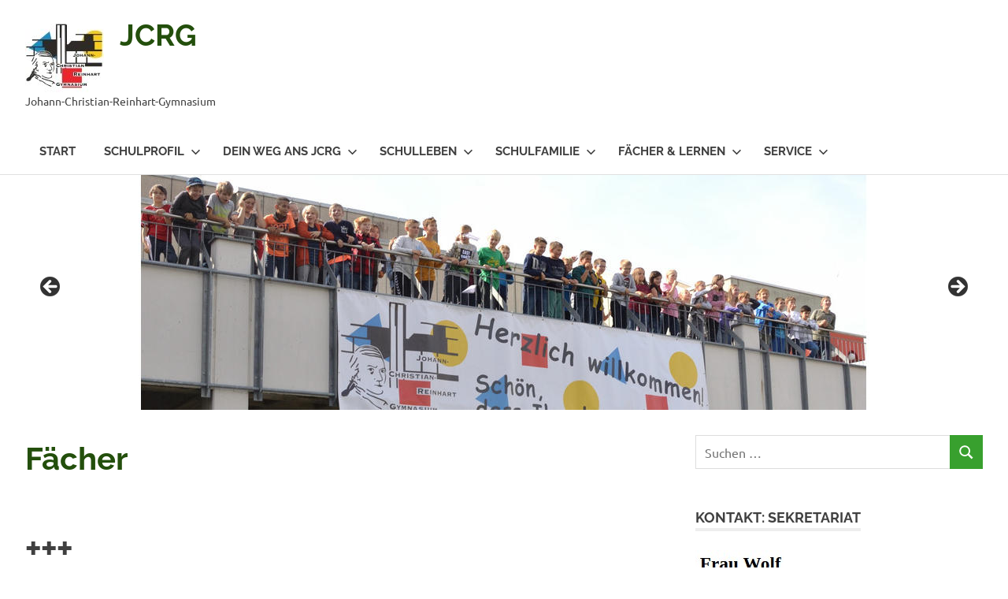

--- FILE ---
content_type: text/html; charset=UTF-8
request_url: https://www.reinhart-gymnasium.de/faecher/
body_size: 15806
content:
<!DOCTYPE html>
<html lang="de">

<head>
<meta charset="UTF-8">
<meta name="viewport" content="width=device-width, initial-scale=1">
<link rel="profile" href="http://gmpg.org/xfn/11">
<link rel="pingback" href="https://www.reinhart-gymnasium.de/xmlrpc.php">

<title>Fächer &#8211; JCRG</title>
<meta name='robots' content='max-image-preview:large' />
<link rel="alternate" type="application/rss+xml" title="JCRG &raquo; Feed" href="https://www.reinhart-gymnasium.de/feed/" />
<link rel="alternate" type="application/rss+xml" title="JCRG &raquo; Kommentar-Feed" href="https://www.reinhart-gymnasium.de/comments/feed/" />
<link rel="alternate" title="oEmbed (JSON)" type="application/json+oembed" href="https://www.reinhart-gymnasium.de/wp-json/oembed/1.0/embed?url=https%3A%2F%2Fwww.reinhart-gymnasium.de%2Ffaecher%2F" />
<link rel="alternate" title="oEmbed (XML)" type="text/xml+oembed" href="https://www.reinhart-gymnasium.de/wp-json/oembed/1.0/embed?url=https%3A%2F%2Fwww.reinhart-gymnasium.de%2Ffaecher%2F&#038;format=xml" />
<style id='wp-img-auto-sizes-contain-inline-css' type='text/css'>
img:is([sizes=auto i],[sizes^="auto," i]){contain-intrinsic-size:3000px 1500px}
/*# sourceURL=wp-img-auto-sizes-contain-inline-css */
</style>
<link rel='stylesheet' id='ai1ec_style-css' href='//www.reinhart-gymnasium.de/wp-content/plugins/all-in-one-event-calendar/public/themes-ai1ec/vortex/css/ai1ec_parsed_css.css?ver=3.0.0' type='text/css' media='all' />
<link rel='stylesheet' id='poseidon-theme-fonts-css' href='https://www.reinhart-gymnasium.de/wp-content/fonts/e28b3b4a8779161eaaf6151f05829139.css?ver=20201110' type='text/css' media='all' />
<style id='wp-emoji-styles-inline-css' type='text/css'>

	img.wp-smiley, img.emoji {
		display: inline !important;
		border: none !important;
		box-shadow: none !important;
		height: 1em !important;
		width: 1em !important;
		margin: 0 0.07em !important;
		vertical-align: -0.1em !important;
		background: none !important;
		padding: 0 !important;
	}
/*# sourceURL=wp-emoji-styles-inline-css */
</style>
<link rel='stylesheet' id='wp-block-library-css' href='https://www.reinhart-gymnasium.de/wp-includes/css/dist/block-library/style.min.css?ver=6.9' type='text/css' media='all' />
<style id='wp-block-paragraph-inline-css' type='text/css'>
.is-small-text{font-size:.875em}.is-regular-text{font-size:1em}.is-large-text{font-size:2.25em}.is-larger-text{font-size:3em}.has-drop-cap:not(:focus):first-letter{float:left;font-size:8.4em;font-style:normal;font-weight:100;line-height:.68;margin:.05em .1em 0 0;text-transform:uppercase}body.rtl .has-drop-cap:not(:focus):first-letter{float:none;margin-left:.1em}p.has-drop-cap.has-background{overflow:hidden}:root :where(p.has-background){padding:1.25em 2.375em}:where(p.has-text-color:not(.has-link-color)) a{color:inherit}p.has-text-align-left[style*="writing-mode:vertical-lr"],p.has-text-align-right[style*="writing-mode:vertical-rl"]{rotate:180deg}
/*# sourceURL=https://www.reinhart-gymnasium.de/wp-includes/blocks/paragraph/style.min.css */
</style>
<style id='global-styles-inline-css' type='text/css'>
:root{--wp--preset--aspect-ratio--square: 1;--wp--preset--aspect-ratio--4-3: 4/3;--wp--preset--aspect-ratio--3-4: 3/4;--wp--preset--aspect-ratio--3-2: 3/2;--wp--preset--aspect-ratio--2-3: 2/3;--wp--preset--aspect-ratio--16-9: 16/9;--wp--preset--aspect-ratio--9-16: 9/16;--wp--preset--color--black: #000000;--wp--preset--color--cyan-bluish-gray: #abb8c3;--wp--preset--color--white: #ffffff;--wp--preset--color--pale-pink: #f78da7;--wp--preset--color--vivid-red: #cf2e2e;--wp--preset--color--luminous-vivid-orange: #ff6900;--wp--preset--color--luminous-vivid-amber: #fcb900;--wp--preset--color--light-green-cyan: #7bdcb5;--wp--preset--color--vivid-green-cyan: #00d084;--wp--preset--color--pale-cyan-blue: #8ed1fc;--wp--preset--color--vivid-cyan-blue: #0693e3;--wp--preset--color--vivid-purple: #9b51e0;--wp--preset--color--primary: #22aadd;--wp--preset--color--secondary: #0084b7;--wp--preset--color--tertiary: #005e91;--wp--preset--color--accent: #dd2e22;--wp--preset--color--highlight: #00b734;--wp--preset--color--light-gray: #eeeeee;--wp--preset--color--gray: #777777;--wp--preset--color--dark-gray: #404040;--wp--preset--gradient--vivid-cyan-blue-to-vivid-purple: linear-gradient(135deg,rgb(6,147,227) 0%,rgb(155,81,224) 100%);--wp--preset--gradient--light-green-cyan-to-vivid-green-cyan: linear-gradient(135deg,rgb(122,220,180) 0%,rgb(0,208,130) 100%);--wp--preset--gradient--luminous-vivid-amber-to-luminous-vivid-orange: linear-gradient(135deg,rgb(252,185,0) 0%,rgb(255,105,0) 100%);--wp--preset--gradient--luminous-vivid-orange-to-vivid-red: linear-gradient(135deg,rgb(255,105,0) 0%,rgb(207,46,46) 100%);--wp--preset--gradient--very-light-gray-to-cyan-bluish-gray: linear-gradient(135deg,rgb(238,238,238) 0%,rgb(169,184,195) 100%);--wp--preset--gradient--cool-to-warm-spectrum: linear-gradient(135deg,rgb(74,234,220) 0%,rgb(151,120,209) 20%,rgb(207,42,186) 40%,rgb(238,44,130) 60%,rgb(251,105,98) 80%,rgb(254,248,76) 100%);--wp--preset--gradient--blush-light-purple: linear-gradient(135deg,rgb(255,206,236) 0%,rgb(152,150,240) 100%);--wp--preset--gradient--blush-bordeaux: linear-gradient(135deg,rgb(254,205,165) 0%,rgb(254,45,45) 50%,rgb(107,0,62) 100%);--wp--preset--gradient--luminous-dusk: linear-gradient(135deg,rgb(255,203,112) 0%,rgb(199,81,192) 50%,rgb(65,88,208) 100%);--wp--preset--gradient--pale-ocean: linear-gradient(135deg,rgb(255,245,203) 0%,rgb(182,227,212) 50%,rgb(51,167,181) 100%);--wp--preset--gradient--electric-grass: linear-gradient(135deg,rgb(202,248,128) 0%,rgb(113,206,126) 100%);--wp--preset--gradient--midnight: linear-gradient(135deg,rgb(2,3,129) 0%,rgb(40,116,252) 100%);--wp--preset--font-size--small: 13px;--wp--preset--font-size--medium: 20px;--wp--preset--font-size--large: 36px;--wp--preset--font-size--x-large: 42px;--wp--preset--spacing--20: 0.44rem;--wp--preset--spacing--30: 0.67rem;--wp--preset--spacing--40: 1rem;--wp--preset--spacing--50: 1.5rem;--wp--preset--spacing--60: 2.25rem;--wp--preset--spacing--70: 3.38rem;--wp--preset--spacing--80: 5.06rem;--wp--preset--shadow--natural: 6px 6px 9px rgba(0, 0, 0, 0.2);--wp--preset--shadow--deep: 12px 12px 50px rgba(0, 0, 0, 0.4);--wp--preset--shadow--sharp: 6px 6px 0px rgba(0, 0, 0, 0.2);--wp--preset--shadow--outlined: 6px 6px 0px -3px rgb(255, 255, 255), 6px 6px rgb(0, 0, 0);--wp--preset--shadow--crisp: 6px 6px 0px rgb(0, 0, 0);}:where(.is-layout-flex){gap: 0.5em;}:where(.is-layout-grid){gap: 0.5em;}body .is-layout-flex{display: flex;}.is-layout-flex{flex-wrap: wrap;align-items: center;}.is-layout-flex > :is(*, div){margin: 0;}body .is-layout-grid{display: grid;}.is-layout-grid > :is(*, div){margin: 0;}:where(.wp-block-columns.is-layout-flex){gap: 2em;}:where(.wp-block-columns.is-layout-grid){gap: 2em;}:where(.wp-block-post-template.is-layout-flex){gap: 1.25em;}:where(.wp-block-post-template.is-layout-grid){gap: 1.25em;}.has-black-color{color: var(--wp--preset--color--black) !important;}.has-cyan-bluish-gray-color{color: var(--wp--preset--color--cyan-bluish-gray) !important;}.has-white-color{color: var(--wp--preset--color--white) !important;}.has-pale-pink-color{color: var(--wp--preset--color--pale-pink) !important;}.has-vivid-red-color{color: var(--wp--preset--color--vivid-red) !important;}.has-luminous-vivid-orange-color{color: var(--wp--preset--color--luminous-vivid-orange) !important;}.has-luminous-vivid-amber-color{color: var(--wp--preset--color--luminous-vivid-amber) !important;}.has-light-green-cyan-color{color: var(--wp--preset--color--light-green-cyan) !important;}.has-vivid-green-cyan-color{color: var(--wp--preset--color--vivid-green-cyan) !important;}.has-pale-cyan-blue-color{color: var(--wp--preset--color--pale-cyan-blue) !important;}.has-vivid-cyan-blue-color{color: var(--wp--preset--color--vivid-cyan-blue) !important;}.has-vivid-purple-color{color: var(--wp--preset--color--vivid-purple) !important;}.has-black-background-color{background-color: var(--wp--preset--color--black) !important;}.has-cyan-bluish-gray-background-color{background-color: var(--wp--preset--color--cyan-bluish-gray) !important;}.has-white-background-color{background-color: var(--wp--preset--color--white) !important;}.has-pale-pink-background-color{background-color: var(--wp--preset--color--pale-pink) !important;}.has-vivid-red-background-color{background-color: var(--wp--preset--color--vivid-red) !important;}.has-luminous-vivid-orange-background-color{background-color: var(--wp--preset--color--luminous-vivid-orange) !important;}.has-luminous-vivid-amber-background-color{background-color: var(--wp--preset--color--luminous-vivid-amber) !important;}.has-light-green-cyan-background-color{background-color: var(--wp--preset--color--light-green-cyan) !important;}.has-vivid-green-cyan-background-color{background-color: var(--wp--preset--color--vivid-green-cyan) !important;}.has-pale-cyan-blue-background-color{background-color: var(--wp--preset--color--pale-cyan-blue) !important;}.has-vivid-cyan-blue-background-color{background-color: var(--wp--preset--color--vivid-cyan-blue) !important;}.has-vivid-purple-background-color{background-color: var(--wp--preset--color--vivid-purple) !important;}.has-black-border-color{border-color: var(--wp--preset--color--black) !important;}.has-cyan-bluish-gray-border-color{border-color: var(--wp--preset--color--cyan-bluish-gray) !important;}.has-white-border-color{border-color: var(--wp--preset--color--white) !important;}.has-pale-pink-border-color{border-color: var(--wp--preset--color--pale-pink) !important;}.has-vivid-red-border-color{border-color: var(--wp--preset--color--vivid-red) !important;}.has-luminous-vivid-orange-border-color{border-color: var(--wp--preset--color--luminous-vivid-orange) !important;}.has-luminous-vivid-amber-border-color{border-color: var(--wp--preset--color--luminous-vivid-amber) !important;}.has-light-green-cyan-border-color{border-color: var(--wp--preset--color--light-green-cyan) !important;}.has-vivid-green-cyan-border-color{border-color: var(--wp--preset--color--vivid-green-cyan) !important;}.has-pale-cyan-blue-border-color{border-color: var(--wp--preset--color--pale-cyan-blue) !important;}.has-vivid-cyan-blue-border-color{border-color: var(--wp--preset--color--vivid-cyan-blue) !important;}.has-vivid-purple-border-color{border-color: var(--wp--preset--color--vivid-purple) !important;}.has-vivid-cyan-blue-to-vivid-purple-gradient-background{background: var(--wp--preset--gradient--vivid-cyan-blue-to-vivid-purple) !important;}.has-light-green-cyan-to-vivid-green-cyan-gradient-background{background: var(--wp--preset--gradient--light-green-cyan-to-vivid-green-cyan) !important;}.has-luminous-vivid-amber-to-luminous-vivid-orange-gradient-background{background: var(--wp--preset--gradient--luminous-vivid-amber-to-luminous-vivid-orange) !important;}.has-luminous-vivid-orange-to-vivid-red-gradient-background{background: var(--wp--preset--gradient--luminous-vivid-orange-to-vivid-red) !important;}.has-very-light-gray-to-cyan-bluish-gray-gradient-background{background: var(--wp--preset--gradient--very-light-gray-to-cyan-bluish-gray) !important;}.has-cool-to-warm-spectrum-gradient-background{background: var(--wp--preset--gradient--cool-to-warm-spectrum) !important;}.has-blush-light-purple-gradient-background{background: var(--wp--preset--gradient--blush-light-purple) !important;}.has-blush-bordeaux-gradient-background{background: var(--wp--preset--gradient--blush-bordeaux) !important;}.has-luminous-dusk-gradient-background{background: var(--wp--preset--gradient--luminous-dusk) !important;}.has-pale-ocean-gradient-background{background: var(--wp--preset--gradient--pale-ocean) !important;}.has-electric-grass-gradient-background{background: var(--wp--preset--gradient--electric-grass) !important;}.has-midnight-gradient-background{background: var(--wp--preset--gradient--midnight) !important;}.has-small-font-size{font-size: var(--wp--preset--font-size--small) !important;}.has-medium-font-size{font-size: var(--wp--preset--font-size--medium) !important;}.has-large-font-size{font-size: var(--wp--preset--font-size--large) !important;}.has-x-large-font-size{font-size: var(--wp--preset--font-size--x-large) !important;}
/*# sourceURL=global-styles-inline-css */
</style>

<style id='classic-theme-styles-inline-css' type='text/css'>
/*! This file is auto-generated */
.wp-block-button__link{color:#fff;background-color:#32373c;border-radius:9999px;box-shadow:none;text-decoration:none;padding:calc(.667em + 2px) calc(1.333em + 2px);font-size:1.125em}.wp-block-file__button{background:#32373c;color:#fff;text-decoration:none}
/*# sourceURL=/wp-includes/css/classic-themes.min.css */
</style>
<link rel='stylesheet' id='wpsm_ac-font-awesome-front-css' href='https://www.reinhart-gymnasium.de/wp-content/plugins/responsive-accordion-and-collapse/css/font-awesome/css/font-awesome.min.css?ver=6.9' type='text/css' media='all' />
<link rel='stylesheet' id='wpsm_ac_bootstrap-front-css' href='https://www.reinhart-gymnasium.de/wp-content/plugins/responsive-accordion-and-collapse/css/bootstrap-front.css?ver=6.9' type='text/css' media='all' />
<link rel='stylesheet' id='poseidon-stylesheet-css' href='https://www.reinhart-gymnasium.de/wp-content/themes/poseidon/style.css?ver=2.4.2' type='text/css' media='all' />
<style id='poseidon-stylesheet-inline-css' type='text/css'>
.type-post .entry-footer .entry-tags, .type-post .entry-footer .entry-author, .primary-navigation .main-navigation-menu li.header-search { position: absolute; clip: rect(1px, 1px, 1px, 1px); width: 1px; height: 1px; overflow: hidden; }
/*# sourceURL=poseidon-stylesheet-inline-css */
</style>
<link rel='stylesheet' id='dflip-style-css' href='https://www.reinhart-gymnasium.de/wp-content/plugins/3d-flipbook-dflip-lite/assets/css/dflip.min.css?ver=2.4.20' type='text/css' media='all' />
<link rel='stylesheet' id='poseidon-pro-css' href='https://www.reinhart-gymnasium.de/wp-content/plugins/poseidon-pro/assets/css/poseidon-pro.css?ver=1.5' type='text/css' media='all' />
<style id='poseidon-pro-inline-css' type='text/css'>
/* Link and Button Color Setting */a:link,a:visited,.more-link,.widget-title a:hover,.widget-title a:active,.tzwb-tabbed-content .tzwb-tabnavi li a:hover,.tzwb-tabbed-content .tzwb-tabnavi li a:active,.tzwb-tabbed-content .tzwb-tabnavi li a.current-tab {color: #38a02e;}a:hover,a:focus,a:active {color: #404040;}button,input[type="button"],input[type="reset"],input[type="submit"],.entry-tags .meta-tags a:hover,.entry-tags .meta-tags a:active,.widget_tag_cloud .tagcloud a:hover,.widget_tag_cloud .tagcloud a:active,.scroll-to-top-button,.scroll-to-top-button:focus,.scroll-to-top-button:active,.tzwb-social-icons .social-icons-menu li a {color: #fff;background: #38a02e;}button:hover,input[type="button"]:hover,input[type="reset"]:hover,input[type="submit"]:hover,button:focus,input[type="button"]:focus,input[type="reset"]:focus,input[type="submit"]:focus,button:active,input[type="button"]:active,input[type="reset"]:active,input[type="submit"]:active,.scroll-to-top-button:hover {background: #404040;}/* Top Navigation Color Setting */.header-bar-wrap,.top-navigation-menu ul {background: #38a02e;}/* Navigation Primary Color Setting */.main-navigation-menu a:link,.main-navigation-menu a:visited,.main-navigation-toggle,.main-navigation-menu .submenu-dropdown-toggle,.footer-navigation-menu a:link,.footer-navigation-menu a:visited,.header-search .header-search-icon {color: #38a02e;}.main-navigation-menu a:hover,.main-navigation-menu a:active,.main-navigation-toggle:hover,.main-navigation-menu .submenu-dropdown-toggle:hover,.footer-navigation-menu a:hover,.footer-navigation-menu a:active {color: #22aadd;}.main-navigation-menu,.main-navigation-menu ul {border-top-color: #38a02e;}/* Navigation Secondary Color Setting */.main-navigation-menu a:hover,.main-navigation-menu a:active,.main-navigation-menu li.current-menu-item > a,.main-navigation-toggle:hover,.main-navigation-menu .submenu-dropdown-toggle:hover,.footer-navigation-menu a:hover,.footer-navigation-menu a:active {color: #38a02e;}/* Post Titles Primary Color Setting */.site-title,.site-title a:link,.site-title a:visited,.page-title,.entry-title,.entry-title a:link,.entry-title a:visited {color: #234f0c;}.site-title a:hover,.site-title a:active,.entry-title a:hover,.entry-title a:active {color: #22aadd;}.widget-title a:hover,.widget-title a:active  {color: #38a02e;}.primary-navigation {margin: 0em 0;}@media only screen and (max-width: 60em) {.primary-navigation {    margin: 0;}.main-navigation-toggle {margin: 0em 0;}}
/*# sourceURL=poseidon-pro-inline-css */
</style>
<link rel='stylesheet' id='ics-calendar-css' href='https://www.reinhart-gymnasium.de/wp-content/plugins/ics-calendar/assets/style.min.css?ver=12.0.3' type='text/css' media='all' />
<script type="text/javascript" src="https://www.reinhart-gymnasium.de/wp-includes/js/jquery/jquery.min.js?ver=3.7.1" id="jquery-core-js"></script>
<script type="text/javascript" src="https://www.reinhart-gymnasium.de/wp-includes/js/jquery/jquery-migrate.min.js?ver=3.4.1" id="jquery-migrate-js"></script>
<script type="text/javascript" src="https://www.reinhart-gymnasium.de/wp-content/themes/poseidon/assets/js/sticky-header.js?ver=20170203" id="poseidon-jquery-sticky-header-js"></script>
<script type="text/javascript" src="https://www.reinhart-gymnasium.de/wp-content/themes/poseidon/assets/js/svgxuse.min.js?ver=1.2.6" id="svgxuse-js"></script>
<link rel="https://api.w.org/" href="https://www.reinhart-gymnasium.de/wp-json/" /><link rel="alternate" title="JSON" type="application/json" href="https://www.reinhart-gymnasium.de/wp-json/wp/v2/pages/8670" /><link rel="EditURI" type="application/rsd+xml" title="RSD" href="https://www.reinhart-gymnasium.de/xmlrpc.php?rsd" />
<meta name="generator" content="WordPress 6.9" />
<link rel="canonical" href="https://www.reinhart-gymnasium.de/faecher/" />
<link rel='shortlink' href='https://www.reinhart-gymnasium.de/?p=8670' />
<meta name="cdp-version" content="1.5.0" /><link rel="icon" href="https://www.reinhart-gymnasium.de/wp-content/uploads/2016/10/cropped-JCRG-Logo-512-32x32.jpg" sizes="32x32" />
<link rel="icon" href="https://www.reinhart-gymnasium.de/wp-content/uploads/2016/10/cropped-JCRG-Logo-512-192x192.jpg" sizes="192x192" />
<link rel="apple-touch-icon" href="https://www.reinhart-gymnasium.de/wp-content/uploads/2016/10/cropped-JCRG-Logo-512-180x180.jpg" />
<meta name="msapplication-TileImage" content="https://www.reinhart-gymnasium.de/wp-content/uploads/2016/10/cropped-JCRG-Logo-512-270x270.jpg" />
<link rel='stylesheet' id='metaslider-flex-slider-css' href='https://www.reinhart-gymnasium.de/wp-content/plugins/ml-slider/assets/sliders/flexslider/flexslider.css?ver=3.104.0' type='text/css' media='all' property='stylesheet' />
<link rel='stylesheet' id='metaslider-public-css' href='https://www.reinhart-gymnasium.de/wp-content/plugins/ml-slider/assets/metaslider/public.css?ver=3.104.0' type='text/css' media='all' property='stylesheet' />
<style id='metaslider-public-inline-css' type='text/css'>
@media only screen and (max-width: 767px) { .hide-arrows-smartphone .flex-direction-nav, .hide-navigation-smartphone .flex-control-paging, .hide-navigation-smartphone .flex-control-nav, .hide-navigation-smartphone .filmstrip, .hide-slideshow-smartphone, .metaslider-hidden-content.hide-smartphone{ display: none!important; }}@media only screen and (min-width : 768px) and (max-width: 1023px) { .hide-arrows-tablet .flex-direction-nav, .hide-navigation-tablet .flex-control-paging, .hide-navigation-tablet .flex-control-nav, .hide-navigation-tablet .filmstrip, .hide-slideshow-tablet, .metaslider-hidden-content.hide-tablet{ display: none!important; }}@media only screen and (min-width : 1024px) and (max-width: 1439px) { .hide-arrows-laptop .flex-direction-nav, .hide-navigation-laptop .flex-control-paging, .hide-navigation-laptop .flex-control-nav, .hide-navigation-laptop .filmstrip, .hide-slideshow-laptop, .metaslider-hidden-content.hide-laptop{ display: none!important; }}@media only screen and (min-width : 1440px) { .hide-arrows-desktop .flex-direction-nav, .hide-navigation-desktop .flex-control-paging, .hide-navigation-desktop .flex-control-nav, .hide-navigation-desktop .filmstrip, .hide-slideshow-desktop, .metaslider-hidden-content.hide-desktop{ display: none!important; }}
/*# sourceURL=metaslider-public-inline-css */
</style>
<link rel='stylesheet' id='Cube3DSliderFrontStylesheet-css' href='https://www.reinhart-gymnasium.de/wp-content/plugins/cube-3d-slider/css/cube-3d-slider.css?ver=6.9' type='text/css' media='all' />
</head>

<body class="wp-singular page-template-default page page-id-8670 wp-custom-logo wp-embed-responsive wp-theme-poseidon dpt metaslider-plugin author-hidden modula-best-grid-gallery">

	
	<div id="page" class="hfeed site">

		<a class="skip-link screen-reader-text" href="#content">Zum Inhalt springen</a>

		
		
		<header id="masthead" class="site-header clearfix" role="banner">

			<div class="header-main container clearfix">

				<div id="logo" class="site-branding clearfix">

					<a href="https://www.reinhart-gymnasium.de/" class="custom-logo-link" rel="home"><img width="100" height="100" src="https://www.reinhart-gymnasium.de/wp-content/uploads/2016/10/cropped-JCRG-Logo-100.jpg" class="custom-logo" alt="JCRG" decoding="async" /></a>					
			<p class="site-title"><a href="https://www.reinhart-gymnasium.de/" rel="home">JCRG</a></p>

								
			<p class="site-description">Johann-Christian-Reinhart-Gymnasium</p>

			
				</div><!-- .site-branding -->

				

	<button class="primary-menu-toggle menu-toggle" aria-controls="primary-menu" aria-expanded="false" >
		<svg class="icon icon-menu" aria-hidden="true" role="img"> <use xlink:href="https://www.reinhart-gymnasium.de/wp-content/themes/poseidon/assets/icons/genericons-neue.svg#menu"></use> </svg><svg class="icon icon-close" aria-hidden="true" role="img"> <use xlink:href="https://www.reinhart-gymnasium.de/wp-content/themes/poseidon/assets/icons/genericons-neue.svg#close"></use> </svg>		<span class="menu-toggle-text screen-reader-text">Menü</span>
	</button>

	<div class="primary-navigation">

		<nav id="site-navigation" class="main-navigation" role="navigation"  aria-label="Primäres Menü">

			<ul id="primary-menu" class="menu"><li id="menu-item-8535" class="menu-item menu-item-type-custom menu-item-object-custom menu-item-home menu-item-8535"><a href="https://www.reinhart-gymnasium.de">Start</a></li>
<li id="menu-item-51" class="menu-item menu-item-type-custom menu-item-object-custom menu-item-has-children menu-item-51"><a>Schulprofil<svg class="icon icon-expand" aria-hidden="true" role="img"> <use xlink:href="https://www.reinhart-gymnasium.de/wp-content/themes/poseidon/assets/icons/genericons-neue.svg#expand"></use> </svg></a>
<ul class="sub-menu">
	<li id="menu-item-13511" class="menu-item menu-item-type-custom menu-item-object-custom menu-item-has-children menu-item-13511"><a>Forscherklasse<svg class="icon icon-expand" aria-hidden="true" role="img"> <use xlink:href="https://www.reinhart-gymnasium.de/wp-content/themes/poseidon/assets/icons/genericons-neue.svg#expand"></use> </svg></a>
	<ul class="sub-menu">
		<li id="menu-item-13512" class="menu-item menu-item-type-custom menu-item-object-custom menu-item-13512"><a href="https://www.reinhart-gymnasium.de/forscherklasse/">Forscherklasse &#8211; Infos</a></li>
		<li id="menu-item-13480" class="menu-item menu-item-type-custom menu-item-object-custom menu-item-13480"><a href="https://www.reinhart-gymnasium.de/media/2025/Broschuere2025Forscher.pdf">Forscherklasse &#8211; Broschüre</a></li>
	</ul>
</li>
	<li id="menu-item-13515" class="menu-item menu-item-type-custom menu-item-object-custom menu-item-has-children menu-item-13515"><a>Kreativklasse<svg class="icon icon-expand" aria-hidden="true" role="img"> <use xlink:href="https://www.reinhart-gymnasium.de/wp-content/themes/poseidon/assets/icons/genericons-neue.svg#expand"></use> </svg></a>
	<ul class="sub-menu">
		<li id="menu-item-13514" class="menu-item menu-item-type-custom menu-item-object-custom menu-item-13514"><a href="https://reinhart-gymnasium.de/kreativklasse/">Kreativklasse &#8211; Infos</a></li>
		<li id="menu-item-13479" class="menu-item menu-item-type-custom menu-item-object-custom menu-item-13479"><a href="https://www.reinhart-gymnasium.de/media/2025/Broschuere2025Kreativ.pdf">Kreativklasse &#8211; Broschüre</a></li>
	</ul>
</li>
	<li id="menu-item-46" class="menu-item menu-item-type-post_type menu-item-object-page menu-item-46"><a href="https://www.reinhart-gymnasium.de/?page_id=44">Ausbildungsrichtungen</a></li>
	<li id="menu-item-50" class="menu-item menu-item-type-post_type menu-item-object-page menu-item-50"><a href="https://www.reinhart-gymnasium.de/ganztagesangebot/">Ganztagesschule</a></li>
	<li id="menu-item-7685" class="menu-item menu-item-type-taxonomy menu-item-object-category menu-item-7685"><a href="https://www.reinhart-gymnasium.de/helfer/dsdz/">Digitale Schule &#8211; DSDZ</a></li>
	<li id="menu-item-7839" class="menu-item menu-item-type-post_type menu-item-object-page menu-item-7839"><a href="https://www.reinhart-gymnasium.de/faq-pilotversuch-digitale-schule-der-zukunft/">DSDZ FAQ</a></li>
	<li id="menu-item-407" class="menu-item menu-item-type-post_type menu-item-object-page menu-item-407"><a href="https://www.reinhart-gymnasium.de/schulgeschichte/">Schulgeschichte</a></li>
</ul>
</li>
<li id="menu-item-15234" class="menu-item menu-item-type-custom menu-item-object-custom menu-item-home menu-item-has-children menu-item-15234"><a href="https://www.reinhart-gymnasium.de">Dein Weg ans JCRG<svg class="icon icon-expand" aria-hidden="true" role="img"> <use xlink:href="https://www.reinhart-gymnasium.de/wp-content/themes/poseidon/assets/icons/genericons-neue.svg#expand"></use> </svg></a>
<ul class="sub-menu">
	<li id="menu-item-15241" class="menu-item menu-item-type-custom menu-item-object-custom menu-item-15241"><a href="https://www.reinhart-gymnasium.de/einfuehrungsklasse-anmeldung-und-termine/">Übertritt in die Einführungsklasse</a></li>
	<li id="menu-item-15235" class="menu-item menu-item-type-post_type menu-item-object-page menu-item-15235"><a href="https://www.reinhart-gymnasium.de/uebertritt-in-die-5-klasse/">Übertritt in die 5. Klasse:</a></li>
</ul>
</li>
<li id="menu-item-8532" class="menu-item menu-item-type-custom menu-item-object-custom menu-item-has-children menu-item-8532"><a>Schulleben<svg class="icon icon-expand" aria-hidden="true" role="img"> <use xlink:href="https://www.reinhart-gymnasium.de/wp-content/themes/poseidon/assets/icons/genericons-neue.svg#expand"></use> </svg></a>
<ul class="sub-menu">
	<li id="menu-item-1275" class="menu-item menu-item-type-taxonomy menu-item-object-category menu-item-1275"><a href="https://www.reinhart-gymnasium.de/helfer/5-klassen/">5. Klassen</a></li>
	<li id="menu-item-3110" class="menu-item menu-item-type-taxonomy menu-item-object-category menu-item-3110"><a href="https://www.reinhart-gymnasium.de/helfer/schuelerprojekte/">Schülerprojekte</a></li>
	<li id="menu-item-562" class="menu-item menu-item-type-taxonomy menu-item-object-category menu-item-562"><a href="https://www.reinhart-gymnasium.de/helfer/wettbewerbe/">Wettbewerbe</a></li>
	<li id="menu-item-557" class="menu-item menu-item-type-taxonomy menu-item-object-category menu-item-557"><a href="https://www.reinhart-gymnasium.de/helfer/fahrten-und-austausch/">Fahrten und Schüleraustausch</a></li>
	<li id="menu-item-408" class="menu-item menu-item-type-post_type menu-item-object-page menu-item-408"><a href="https://www.reinhart-gymnasium.de/schule-ohne-rassismus-schule-mit-courage/">Schule ohne Rassismus – Schule mit Courage</a></li>
	<li id="menu-item-410" class="menu-item menu-item-type-post_type menu-item-object-page menu-item-410"><a href="https://www.reinhart-gymnasium.de/mint-freundlich/">MINT freundlich</a></li>
	<li id="menu-item-405" class="menu-item menu-item-type-post_type menu-item-object-page menu-item-405"><a href="https://www.reinhart-gymnasium.de/umweltschule-europa/">Umweltschule Europa</a></li>
	<li id="menu-item-409" class="menu-item menu-item-type-post_type menu-item-object-page menu-item-409"><a href="https://www.reinhart-gymnasium.de/reinhart-profile/">Reinhart-„Profile“</a></li>
</ul>
</li>
<li id="menu-item-71" class="menu-item menu-item-type-custom menu-item-object-custom menu-item-has-children menu-item-71"><a>Schulfamilie<svg class="icon icon-expand" aria-hidden="true" role="img"> <use xlink:href="https://www.reinhart-gymnasium.de/wp-content/themes/poseidon/assets/icons/genericons-neue.svg#expand"></use> </svg></a>
<ul class="sub-menu">
	<li id="menu-item-459" class="menu-item menu-item-type-post_type menu-item-object-page menu-item-459"><a href="https://www.reinhart-gymnasium.de/schulleitung/">Schulleitung</a></li>
	<li id="menu-item-458" class="menu-item menu-item-type-post_type menu-item-object-page menu-item-458"><a href="https://www.reinhart-gymnasium.de/lehrer/">Lehrer</a></li>
	<li id="menu-item-5959" class="menu-item menu-item-type-custom menu-item-object-custom menu-item-5959"><a href="https://www.reinhart-gymnasium.de/smv">SMV</a></li>
	<li id="menu-item-11521" class="menu-item menu-item-type-custom menu-item-object-custom menu-item-11521"><a href="https://www.reinhart-gymnasium.de/beratung/">Schulberatung</a></li>
	<li id="menu-item-509" class="menu-item menu-item-type-post_type menu-item-object-page menu-item-509"><a href="https://www.reinhart-gymnasium.de/elternbeirat/">Elternbeirat</a></li>
	<li id="menu-item-457" class="menu-item menu-item-type-post_type menu-item-object-page menu-item-457"><a href="https://www.reinhart-gymnasium.de/reinhart-freunde/">Förderverein &#8222;Reinhart Freunde&#8220;</a></li>
	<li id="menu-item-2137" class="menu-item menu-item-type-post_type menu-item-object-page menu-item-2137"><a href="https://www.reinhart-gymnasium.de/alumni/">Alumni</a></li>
</ul>
</li>
<li id="menu-item-502" class="menu-item menu-item-type-custom menu-item-object-custom current-menu-ancestor current-menu-parent menu-item-has-children menu-item-502"><a href="https://www.reinhart-gymnasium.de/unsere-faecher/">Fächer &#038; Lernen<svg class="icon icon-expand" aria-hidden="true" role="img"> <use xlink:href="https://www.reinhart-gymnasium.de/wp-content/themes/poseidon/assets/icons/genericons-neue.svg#expand"></use> </svg></a>
<ul class="sub-menu">
	<li id="menu-item-8630" class="menu-item menu-item-type-custom menu-item-object-custom current-menu-item menu-item-8630"><a href="https://www.reinhart-gymnasium.de/faecher/#mint" aria-current="page">MINT &#8211; Mathematik / Informatik / Naturwissenschaften</a></li>
	<li id="menu-item-8632" class="menu-item menu-item-type-custom menu-item-object-custom current-menu-item menu-item-8632"><a href="https://www.reinhart-gymnasium.de/faecher/#sprachen" aria-current="page">Sprachen</a></li>
	<li id="menu-item-8631" class="menu-item menu-item-type-custom menu-item-object-custom current-menu-item menu-item-8631"><a href="https://www.reinhart-gymnasium.de/faecher/#gpr" aria-current="page">Gesellschaft / Politik / Religion</a></li>
	<li id="menu-item-8633" class="menu-item menu-item-type-custom menu-item-object-custom current-menu-item menu-item-8633"><a href="https://www.reinhart-gymnasium.de/faecher/#kumusp" aria-current="page">Kunst / Musik / Sport</a></li>
	<li id="menu-item-402" class="menu-item menu-item-type-post_type menu-item-object-page menu-item-402"><a href="https://www.reinhart-gymnasium.de/bildungs-und-erziehungspartnerschaft/">Bildungs- und Erziehungspartnerschaft</a></li>
	<li id="menu-item-2440" class="menu-item menu-item-type-post_type menu-item-object-page menu-item-2440"><a href="https://www.reinhart-gymnasium.de/methodencurriculum/">Methodencurriculum</a></li>
</ul>
</li>
<li id="menu-item-5477" class="menu-item menu-item-type-custom menu-item-object-custom menu-item-has-children menu-item-5477"><a>Service<svg class="icon icon-expand" aria-hidden="true" role="img"> <use xlink:href="https://www.reinhart-gymnasium.de/wp-content/themes/poseidon/assets/icons/genericons-neue.svg#expand"></use> </svg></a>
<ul class="sub-menu">
	<li id="menu-item-5471" class="menu-item menu-item-type-post_type menu-item-object-page menu-item-5471"><a href="https://www.reinhart-gymnasium.de/kalender/">Kalender</a></li>
	<li id="menu-item-5988" class="menu-item menu-item-type-custom menu-item-object-custom menu-item-5988"><a href="https://jcrgyhof.eltern-portal.org">Elternportal</a></li>
	<li id="menu-item-14076" class="menu-item menu-item-type-post_type menu-item-object-page menu-item-14076"><a href="https://www.reinhart-gymnasium.de/beantragung-fahrkarten/">Beantragung Fahrkarten</a></li>
</ul>
</li>
</ul>		</nav><!-- #site-navigation -->

	</div><!-- .primary-navigation -->



			</div><!-- .header-main -->

		</header><!-- #masthead -->
<div id="metaslider-id-592" style="max-width: 1200px; margin: 0 auto;" class="ml-slider-3-104-0 metaslider metaslider-flex metaslider-592 ml-slider ms-theme-default nav-hidden" role="region" aria-label="01-Titel" data-height="300" data-width="1200">
    <div id="metaslider_container_592">
        <div id="metaslider_592">
            <ul class='slides'>
                <li style="display: block; width: 100%;" class="slide-1254 ms-image " aria-roledescription="slide" data-date="2017-05-31 21:48:45" data-filename="Willkommen.jpg" data-slide-type="image"><img src="https://www.reinhart-gymnasium.de/wp-content/uploads/2021/12/Willkommen.jpg" height="300" width="1200" alt="" class="slider-592 slide-1254 msDefaultImage" /></li>
                <li style="display: none; width: 100%;" class="slide-3733 ms-image " aria-roledescription="slide" data-date="2020-03-05 13:28:11" data-filename="iPad-slider.jpg" data-slide-type="image"><img src="https://www.reinhart-gymnasium.de/wp-content/uploads/2020/03/iPad-slider.jpg" height="300" width="1200" alt="" class="slider-592 slide-3733 msDefaultImage" title="iPad-slider" /></li>
                <li style="display: none; width: 100%;" class="slide-6817 ms-image " aria-roledescription="slide" data-date="2022-05-19 16:41:07" data-filename="WST_0830_084-4x1-web-Schule-gruen-gruen.jpg" data-slide-type="image"><img src="https://www.reinhart-gymnasium.de/wp-content/uploads/2022/06/WST_0830_084-4x1-web-Schule-gruen-gruen.jpg" height="300" width="1200" alt="" class="slider-592 slide-6817 msDefaultImage" title="WST_0830_084-4x1-web-Schule-gruen-gruen" /></li>
                <li style="display: none; width: 100%;" class="slide-2500 ms-image " aria-roledescription="slide" data-date="2018-11-20 18:23:58" data-filename="Slider_Kennenlerntage.jpg" data-slide-type="image"><img src="https://www.reinhart-gymnasium.de/wp-content/uploads/2018/11/Slider_Kennenlerntage.jpg" height="300" width="1200" alt="" class="slider-592 slide-2500 msDefaultImage" title="Slider_Kennenlerntage" /></li>
                <li style="display: none; width: 100%;" class="slide-1071 ms-image " aria-roledescription="slide" data-date="2017-01-26 15:45:12" data-filename="cropped-DSC_2154-1200x300.jpg" data-slide-type="image"><img src="https://www.reinhart-gymnasium.de/wp-content/uploads/2017/01/cropped-DSC_2154-1200x300.jpg" height="300" width="1200" alt="" class="slider-592 slide-1071 msDefaultImage" /></li>
                <li style="display: none; width: 100%;" class="slide-1427 ms-image " aria-roledescription="slide" data-date="2017-07-17 11:03:15" data-filename="BJS_IMG_1646_metaslider.jpg" data-slide-type="image"><img src="https://www.reinhart-gymnasium.de/wp-content/uploads/2017/07/BJS_IMG_1646_metaslider.jpg" height="300" width="1200" alt="" class="slider-592 slide-1427 msDefaultImage" /></li>
                <li style="display: none; width: 100%;" class="slide-10134 ms-image " aria-roledescription="slide" data-date="2023-10-02 11:07:13" data-filename="Nachts-1200x300-1.jpg" data-slide-type="image"><img src="https://www.reinhart-gymnasium.de/wp-content/uploads/2023/10/Nachts-1200x300-1.jpg" height="300" width="1200" alt="" class="slider-592 slide-10134 msDefaultImage" title="Nachts-1200x300" /></li>
                <li style="display: none; width: 100%;" class="slide-1332 ms-image " aria-roledescription="slide" data-date="2017-06-23 12:30:00" data-filename="Ski-Slider.jpg" data-slide-type="image"><img src="https://www.reinhart-gymnasium.de/wp-content/uploads/2017/06/Ski-Slider.jpg" height="300" width="1200" alt="" class="slider-592 slide-1332 msDefaultImage" /></li>
                <li style="display: none; width: 100%;" class="slide-3421 ms-image " aria-roledescription="slide" data-date="2019-12-19 09:22:21" data-filename="Slider-Weihnachtsvolleyballturnier.jpg" data-slide-type="image"><img src="https://www.reinhart-gymnasium.de/wp-content/uploads/2019/12/Slider-Weihnachtsvolleyballturnier.jpg" height="300" width="1200" alt="" class="slider-592 slide-3421 msDefaultImage" title="Slider-Weihnachtsvolleyballturnier" /></li>
                <li style="display: none; width: 100%;" class="slide-2966 ms-image " aria-roledescription="slide" data-date="2019-07-09 21:57:13" data-filename="Banner-Schwarzlicht-1200x300.jpg" data-slide-type="image"><img src="https://www.reinhart-gymnasium.de/wp-content/uploads/2019/07/Banner-Schwarzlicht-1200x300.jpg" height="300" width="1200" alt="" class="slider-592 slide-2966 msDefaultImage" title="Banner-Schwarzlicht" /></li>
                <li style="display: none; width: 100%;" class="slide-2973 ms-image " aria-roledescription="slide" data-date="2019-07-12 08:56:27" data-filename="Kammerkonzert-1200x300.jpg" data-slide-type="image"><img src="https://www.reinhart-gymnasium.de/wp-content/uploads/2019/07/Kammerkonzert-1200x300.jpg" height="300" width="1200" alt="" class="slider-592 slide-2973 msDefaultImage" title="Kammerkonzert" /></li>
                <li style="display: none; width: 100%;" class="slide-1414 ms-image " aria-roledescription="slide" data-date="2017-07-14 10:44:23" data-filename="Atrium-Chor.jpg" data-slide-type="image"><img src="https://www.reinhart-gymnasium.de/wp-content/uploads/2017/07/Atrium-Chor.jpg" height="300" width="1200" alt="" class="slider-592 slide-1414 msDefaultImage" /></li>
                <li style="display: none; width: 100%;" class="slide-1415 ms-image " aria-roledescription="slide" data-date="2017-07-14 10:44:23" data-filename="Atrium-Publikum.jpg" data-slide-type="image"><img src="https://www.reinhart-gymnasium.de/wp-content/uploads/2017/07/Atrium-Publikum.jpg" height="300" width="1200" alt="" class="slider-592 slide-1415 msDefaultImage" /></li>
                <li style="display: none; width: 100%;" class="slide-1370 ms-image " aria-roledescription="slide" data-date="2017-06-30 23:38:59" data-filename="Abi17-1200x300.jpg" data-slide-type="image"><img src="https://www.reinhart-gymnasium.de/wp-content/uploads/2017/06/Abi17-1200x300.jpg" height="300" width="1200" alt="" class="slider-592 slide-1370 msDefaultImage" /></li>
                <li style="display: none; width: 100%;" class="slide-1258 ms-image " aria-roledescription="slide" data-date="2017-05-31 22:19:31" data-filename="Computer-1200x300.jpg" data-slide-type="image"><img src="https://www.reinhart-gymnasium.de/wp-content/uploads/2017/05/Computer-1200x300.jpg" height="300" width="1200" alt="" class="slider-592 slide-1258 msDefaultImage" /></li>
                <li style="display: none; width: 100%;" class="slide-1460 ms-image " aria-roledescription="slide" data-date="2017-07-19 08:25:42" data-filename="REHAU.jpg" data-slide-type="image"><img src="https://www.reinhart-gymnasium.de/wp-content/uploads/2017/07/REHAU.jpg" height="300" width="1200" alt="" class="slider-592 slide-1460 msDefaultImage" /></li>
                <li style="display: none; width: 100%;" class="slide-1392 ms-image " aria-roledescription="slide" data-date="2017-07-05 18:36:08" data-filename="Windsurfen.jpg" data-slide-type="image"><img src="https://www.reinhart-gymnasium.de/wp-content/uploads/2017/07/Windsurfen.jpg" height="300" width="1200" alt="" class="slider-592 slide-1392 msDefaultImage" /></li>
                <li style="display: none; width: 100%;" class="slide-1633 ms-image " aria-roledescription="slide" data-date="2017-10-09 09:53:25" data-filename="slider-Herbstfest-2017-DSC_1174.jpg" data-slide-type="image"><img src="https://www.reinhart-gymnasium.de/wp-content/uploads/2017/10/slider-Herbstfest-2017-DSC_1174.jpg" height="300" width="1200" alt="" class="slider-592 slide-1633 msDefaultImage" /></li>
                <li style="display: none; width: 100%;" class="slide-1319 ms-image " aria-roledescription="slide" data-date="2017-06-21 21:46:17" data-filename="DSC_3062_1_web.jpg" data-slide-type="image"><img src="https://www.reinhart-gymnasium.de/wp-content/uploads/2017/06/DSC_3062_1_web.jpg" height="300" width="1200" alt="" class="slider-592 slide-1319 msDefaultImage" /></li>
                <li style="display: none; width: 100%;" class="slide-1807 ms-image " aria-roledescription="slide" data-date="2017-12-15 22:41:34" data-filename="HofPanorama-Winter-DSC_1642-1200x300.jpg" data-slide-type="image"><img src="https://www.reinhart-gymnasium.de/wp-content/uploads/2017/12/HofPanorama-Winter-DSC_1642-1200x300.jpg" height="300" width="1200" alt="" class="slider-592 slide-1807 msDefaultImage" /></li>
                <li style="display: none; width: 100%;" class="slide-6251 ms-image " aria-roledescription="slide" data-date="2022-01-20 09:14:14" data-filename="Winter-Raureif.jpg" data-slide-type="image"><a href="https://www.jcrg-hof.de" target="_self" aria-label="View Slide Details" class="metaslider_image_link"><img src="https://www.reinhart-gymnasium.de/wp-content/uploads/2022/01/Winter-Raureif.jpg" height="300" width="1200" alt="" class="slider-592 slide-6251 msDefaultImage" title="Winter-Raureif" /></a></li>
            </ul>
        </div>
        
    </div>
</div>
		
		
		
		
		<div id="content" class="site-content container clearfix">

	<section id="primary" class="content-area">
		<main id="main" class="site-main" role="main">

			
<article id="post-8670" class="post-8670 page type-page status-publish hentry">

	<header class="entry-header">

		<h1 class="page-title">Fächer</h1>
	</header><!-- .entry-header -->

	<div class="entry-content clearfix">

		<h1 id="mint">+++</h1>
<h1>MINT &#8211; Mathematik / Informatik / Naturwissenschaften / Technik</h1>
<h2><a href="https://www.reinhart-gymnasium.de/mathematik/">Mathematik</a></h2>
<h2><a href="https://www.reinhart-gymnasium.de/natur-und-technik/">Natur und Technik (NuT)</a></h2>
<h2><a href="https://www.reinhart-gymnasium.de/informatik/">Informatik</a></h2>
<h2><a href="https://www.reinhart-gymnasium.de/biologie/">Biologie</a></h2>
<h2><a href="https://www.reinhart-gymnasium.de/physik/">Physik</a></h2>
<h2><a href="https://www.reinhart-gymnasium.de/chemie/">Chemie</a></h2>
<h2><a href="https://www.reinhart-gymnasium.de/category/mint/">MINT-Leben am &#8222;Reinhart&#8220;</a></h2>
<h1 id="sprachen">+++</h1>
<h1>Sprachen</h1>
<h2><a href="https://www.reinhart-gymnasium.de/deutsch">Deutsch</a></h2>
<h2><a href="https://www.reinhart-gymnasium.de/englisch">Englisch</a></h2>
<h2><a href="https://www.reinhart-gymnasium.de/latein">Latein</a></h2>
<h2><a href="https://www.reinhart-gymnasium.de/franzoesisch">Französisch</a></h2>
<h2><a href="https://www.reinhart-gymnasium.de/spanisch">Spanisch</a></h2>
<h2><a href="https://www.reinhart-gymnasium.de/tschechisch-als-wahlfach/">Tschechisch als Wahlfach</a></h2>
<h2><a href="https://www.reinhart-gymnasium.de/category/literatur-sprachen/">&gt;&gt; Sprachen-Leben am &#8222;Reinhart&#8220;</a></h2>
<h1 id="gpr">+++</h1>
<h1>GPR &#8211; Gesellschaft / Politik / Religion</h1>
<h2><a href="https://www.reinhart-gymnasium.de/geschichte">Geschichte</a></h2>
<h2><a href="https://www.reinhart-gymnasium.de/sozialkunde">Politik und Gesellschaft (Sozialkunde)</a></h2>
<h2><a href="https://www.reinhart-gymnasium.de/geographie">Geografie</a></h2>
<h2><a href="https://www.reinhart-gymnasium.de/wirtschaft-und-recht/">Wirtschaft und Recht</a></h2>
<h2><a href="https://www.reinhart-gymnasium.de/ethik">Ethik</a></h2>
<h2><a href="https://www.reinhart-gymnasium.de/religion/">Religion</a></h2>
<h2><a href="https://www.reinhart-gymnasium.de/category/geschichte-gesellschaft-welt-recht/">&gt;&gt; GPR-Leben am &#8222;Reinhart&#8220;</a></h2>
<h1 id="kumusp">+++</h1>
<h1>Kunst / Musik / Sport</h1>
<h2><a href="https://www.reinhart-gymnasium.de/sport">Sport</a></h2>
<h2><a href="https://www.reinhart-gymnasium.de/category/sport/">&gt;&gt; Sport-Leben am &#8222;Reinhart&#8220;</a></h2>
<h2>+++</h2>
<h2><a href="https://www.reinhart-gymnasium.de/kunst/">Kunst</a></h2>
<h2><a href="https://www.reinhart-gymnasium.de/musik/">Musik</a></h2>
<h2><a href="https://www.reinhart-gymnasium.de/category/kunst-musik-theater/">&gt;&gt; Kunst- und Musik-Leben am &#8222;Reinhart&#8220;</a></h2>
<p>&nbsp;</p>

		
	</div><!-- .entry-content -->

</article>

<div id="comments" class="comments-area">

	
	
	
	
</div><!-- #comments -->

		</main><!-- #main -->
	</section><!-- #primary -->

	
	<section id="secondary" class="sidebar widget-area clearfix" role="complementary">

		<aside id="search-2" class="widget widget_search clearfix">
<form role="search" method="get" class="search-form" action="https://www.reinhart-gymnasium.de/">
	<label>
		<span class="screen-reader-text">Suchen nach:</span>
		<input type="search" class="search-field"
			placeholder="Suchen …"
			value="" name="s"
			title="Suchen nach:" />
	</label>
	<button type="submit" class="search-submit">
		<svg class="icon icon-search" aria-hidden="true" role="img"> <use xlink:href="https://www.reinhart-gymnasium.de/wp-content/themes/poseidon/assets/icons/genericons-neue.svg#search"></use> </svg>		<span class="screen-reader-text">Suchen</span>
	</button>
</form>
</aside><aside id="media_image-2" class="widget widget_media_image clearfix"><div class="widget-header"><h3 class="widget-title">Kontakt: Sekretariat</h3></div><img width="305" height="146" src="https://www.reinhart-gymnasium.de/wp-content/uploads/2026/01/kontakt2026.jpg" class="image wp-image-15430  attachment-full size-full" alt="Kontakt JCRG" style="max-width: 100%; height: auto;" decoding="async" loading="lazy" srcset="https://www.reinhart-gymnasium.de/wp-content/uploads/2026/01/kontakt2026.jpg 305w, https://www.reinhart-gymnasium.de/wp-content/uploads/2026/01/kontakt2026-300x144.jpg 300w" sizes="auto, (max-width: 305px) 100vw, 305px" /></aside><aside id="text-22" class="widget widget_text clearfix"><div class="widget-header"><h3 class="widget-title">JCRG Digital</h3></div>			<div class="textwidget"><p><a href="https://www.reinhart-gymnasium.de/?page_id=3333&amp;preview=true"><img loading="lazy" decoding="async" class="alignnone wp-image-3335 size-thumbnail" src="https://www.reinhart-gymnasium.de/wp-content/uploads/2019/11/cropped-JCRG-Logo-512-150x150.png" alt="JCRG Digital" width="150" height="150" srcset="https://www.reinhart-gymnasium.de/wp-content/uploads/2019/11/cropped-JCRG-Logo-512-150x150.png 150w, https://www.reinhart-gymnasium.de/wp-content/uploads/2019/11/cropped-JCRG-Logo-512-300x300.png 300w, https://www.reinhart-gymnasium.de/wp-content/uploads/2019/11/cropped-JCRG-Logo-512.png 700w" sizes="auto, (max-width: 150px) 100vw, 150px" /><br />
</a></p>
<p><a href="https://jcrgyhof.eltern-portal.org"><strong>Elternportal</strong></a><br />
mit Krankmeldungen</p>
<p><strong>Digitale Bildung</strong></p>
<p><strong><a href="https://www.reinhart-gymnasium.de/category/dsdz/"></p>
<p><img loading="lazy" decoding="async" class="alignnone size-full wp-image-7681" src="https://www.reinhart-gymnasium.de/wp-content/uploads/2022/09/thu_logo_dsdz_RGB.jpg" alt="" width="180" height="65" /></a></p>
<p><a href="https://www.reinhart-gymnasium.de/medienpaedagogisches-unterstuetzungsangebot/"><br />
<img loading="lazy" decoding="async" src="https://www.reinhart-gymnasium.de/wp-content/uploads/2024/09/avatar-2.png" alt="" width="180" height="180" class="alignnone size-full wp-image-12770" srcset="https://www.reinhart-gymnasium.de/wp-content/uploads/2024/09/avatar-2.png 300w, https://www.reinhart-gymnasium.de/wp-content/uploads/2024/09/avatar-2-150x150.png 150w" sizes="auto, (max-width: 180px) 100vw, 180px" /></a></p>
<p><a href="http://www.bycs.de"><img loading="lazy" decoding="async" class="alignnone size-full wp-image-7713" src="https://www.reinhart-gymnasium.de/wp-content/uploads/2022/10/ByCS-Logo-180.jpg" alt="" width="180" height="100" /></a><br />
</strong><a href="https://www.bycs.de">BayernCloud Schule</a></p>
<p><a href="https://www.mathegym.de/">MatheGym</a></p>
<p><a href="https://www.reinhart-gymnasium.de/nut-quiz-klasse-6">NuT Quiz Klasse 6</a></p>
</div>
		</aside><aside id="text-36" class="widget widget_text clearfix">			<div class="textwidget"><p><img loading="lazy" decoding="async" class="alignnone wp-image-5475 size-poseidon-thumbnail-medium" src="https://www.reinhart-gymnasium.de/wp-content/uploads/2021/06/Calendar-180x120.png" alt="" width="180" height="120" srcset="https://www.reinhart-gymnasium.de/wp-content/uploads/2021/06/Calendar-180x120.png 180w, https://www.reinhart-gymnasium.de/wp-content/uploads/2021/06/Calendar-120x80.png 120w" sizes="auto, (max-width: 180px) 100vw, 180px" /></p>
<p><a href="https://www.reinhart-gymnasium.de/Kalender/">JCRG-Kalender</a></p>
<p>&nbsp;</p>
</div>
		</aside><aside id="text-26" class="widget widget_text clearfix"><div class="widget-header"><h3 class="widget-title">Schüler-Schließfächer</h3></div>			<div class="textwidget"><p><a href="https://www.astradirect.de/">mieten oder kündigen<</a></p>
</div>
		</aside><aside id="text-18" class="widget widget_text clearfix"><div class="widget-header"><h3 class="widget-title">Schüler-Medien</h3></div>			<div class="textwidget"><p><a href="http://reinhart-gymnasium.de/wp1/schulradio/">Schulradio</a><img loading="lazy" decoding="async" class="alignnone size-full wp-image-1938" src="https://www.reinhart-gymnasium.de/wp-content/uploads/2018/02/BRprojektpartner18_171026_rgb_400.jpg" alt="" width="400" height="266" srcset="https://www.reinhart-gymnasium.de/wp-content/uploads/2018/02/BRprojektpartner18_171026_rgb_400.jpg 400w, https://www.reinhart-gymnasium.de/wp-content/uploads/2018/02/BRprojektpartner18_171026_rgb_400-300x200.jpg 300w, https://www.reinhart-gymnasium.de/wp-content/uploads/2018/02/BRprojektpartner18_171026_rgb_400-120x80.jpg 120w, https://www.reinhart-gymnasium.de/wp-content/uploads/2018/02/BRprojektpartner18_171026_rgb_400-180x120.jpg 180w" sizes="auto, (max-width: 400px) 100vw, 400px" /></p>
</div>
		</aside><aside id="block-18" class="widget widget_block clearfix"><p> 


<style>



	#cube-3d-slider-1 {

		perspective: 600px;

		margin: 0 auto;

		width: 220px;

		height: 260px;

	}



	#cube-3d-slider-1 .slider {

	    width: 200px;

	    height: 200px;

	    margin: 0 auto;

	}



	#cube-3d-slider-1 .slider > div {

	    width: 200px;

	    height: 200px;

	}



	#cube-3d-slider-1 .menu {

	    list-style-type: none;

	  }





  #cube-3d-slider-1 .slider .front  {

      background: url(https://www.reinhart-gymnasium.de/wp-content/uploads/2017/02/thu_mint_2016.jpg) no-repeat top left;

      -webkit-transform: translateZ( 100px );

         -moz-transform: translateZ( 100px );

           -o-transform: translateZ( 100px );

              transform: translateZ( 100px );

  }

  #cube-3d-slider-1 .slider .back   {

      background: url(https://www.reinhart-gymnasium.de/wp-content/uploads/2024/02/dkms-160.jpg) no-repeat top left;

      -webkit-transform: rotateY( -180deg ) translateZ( 100px );

         -moz-transform: rotateY( -180deg ) translateZ( 100px );

           -o-transform: rotateY( -180deg ) translateZ( 100px );

              transform: rotateY( -180deg ) translateZ( 100px );

  }

  #cube-3d-slider-1 .slider .right {

      background: url(https://www.reinhart-gymnasium.de/wp-content/uploads/2025/02/ew1.jpg) no-repeat top left;

      -webkit-transform: rotateY(   90deg ) translateZ( 100px );

         -moz-transform: rotateY(   90deg ) translateZ( 100px );

           -o-transform: rotateY(   90deg ) translateZ( 100px );

              transform: rotateY(   90deg ) translateZ( 100px );

  }

  #cube-3d-slider-1 .slider .left {

      background: url(https://www.reinhart-gymnasium.de/wp-content/uploads/2017/02/Logo-Umweltschule-400.jpg) no-repeat top left;

      -webkit-transform: rotateY(  -90deg ) translateZ( 100px );

         -moz-transform: rotateY(  -90deg ) translateZ( 100px );

           -o-transform: rotateY(  -90deg ) translateZ( 100px );

              transform: rotateY(  -90deg ) translateZ( 100px );

  }

  #cube-3d-slider-1 .slider .top {

      background: url(https://www.reinhart-gymnasium.de/wp-content/uploads/2025/02/fobizz.jpg) no-repeat top left;

      -webkit-transform: rotateX(   90deg ) translateZ( 100px );

         -moz-transform: rotateX(   90deg ) translateZ( 100px );

           -o-transform: rotateX(   90deg ) translateZ( 100px );

              transform: rotateX(   90deg ) translateZ( 100px );

  }

  #cube-3d-slider-1 .slider .bottom {

      background: url(https://www.reinhart-gymnasium.de/wp-content/uploads/2025/02/sor1.jpg) no-repeat top left;

      -webkit-transform: rotateX(  -90deg ) translateZ( 100px );

         -moz-transform: rotateX(  -90deg ) translateZ( 100px );

           -o-transform: rotateX(  -90deg ) translateZ( 100px );

              transform: rotateX(  -90deg ) translateZ( 100px );

  }



  #cube-3d-slider-1 .slider.show-front {

      -webkit-transform: translateZ( -100px );

         -moz-transform: translateZ( -100px );

           -o-transform: translateZ( -100px );

              transform: translateZ( -100px );

  }

  #cube-3d-slider-1 .slider.show-back {

      -webkit-transform: translateZ( -100px ) rotateY( 180deg );

         -moz-transform: translateZ( -100px ) rotateY( 180deg );

           -o-transform: translateZ( -100px ) rotateY( 180deg );

              transform: translateZ( -100px ) rotateY( 180deg );

  }

  #cube-3d-slider-1 .slider.show-right {

      -webkit-transform: translateZ( -100px ) rotateY(  270deg );

         -moz-transform: translateZ( -100px ) rotateY(  270deg );

           -o-transform: translateZ( -100px ) rotateY(  270deg );

              transform: translateZ( -100px ) rotateY(  270deg );

  }

  #cube-3d-slider-1 .slider.show-left {

      -webkit-transform: translateZ( -100px ) rotateY(   90deg );

         -moz-transform: translateZ( -100px ) rotateY(   90deg );

           -o-transform: translateZ( -100px ) rotateY(   90deg );

              transform: translateZ( -100px ) rotateY(   90deg );

  }

  #cube-3d-slider-1 .slider.show-top {

      -webkit-transform: translateZ( -100px ) rotateX(  -90deg );

         -moz-transform: translateZ( -100px ) rotateX(  -90deg );

           -o-transform: translateZ( -100px ) rotateX(  -90deg );

              transform: translateZ( -100px ) rotateX(  -90deg );

  }

  #cube-3d-slider-1 .slider.show-bottom {

      -webkit-transform: translateZ( -100px ) rotateX(   90deg );

         -moz-transform: translateZ( -100px ) rotateX(   90deg );

           -o-transform: translateZ( -100px ) rotateX(   90deg );

              transform: translateZ( -100px ) rotateX(   90deg );

  }



</style>



<div id="cube-3d-slider-1" class="cube-3d-slider autoplay">

    <div class="slider show-front">

    	<div class="front">

    			

  	 	</div>

	    <div class="right">

	    		   

	    </div>

	    <div class="back">

	    	 

	    </div>

	    <div class="left">

	    	 

	    </div>

	    <div class="top">

	    	   

	    </div>

	    <div class="bottom">

	    	  

	    </div>

    </div>

    
	    <a href="#" class="prev"></a>

	    <a href="#" class="next"></a>

	
</div></p>
</aside><aside id="block-22" class="widget widget_block widget_text clearfix">
<p></p>
</aside>
	</section><!-- #secondary -->



	</div><!-- #content -->

	
			<div id="footer-widgets-bg" class="footer-widgets-background">

				<div id="footer-widgets-wrap" class="footer-widgets-wrap container">

					<div id="footer-widgets" class="footer-widgets clearfix"  role="complementary">

						<div class="footer-widget-column widget-area">
							<aside id="text-11" class="widget widget_text clearfix"><div class="widget-header"><h3 class="widget-title">Schüleraustausch</h3></div>			<div class="textwidget"></div>
		</aside>						</div>

						<div class="footer-widget-column widget-area">
							<aside id="archives-4" class="widget widget_archive clearfix"><div class="widget-header"><h3 class="widget-title">Archiv</h3></div>		<label class="screen-reader-text" for="archives-dropdown-4">Archiv</label>
		<select id="archives-dropdown-4" name="archive-dropdown">
			
			<option value="">Monat auswählen</option>
				<option value='https://www.reinhart-gymnasium.de/2026/01/'> Januar 2026 </option>
	<option value='https://www.reinhart-gymnasium.de/2025/12/'> Dezember 2025 </option>
	<option value='https://www.reinhart-gymnasium.de/2025/11/'> November 2025 </option>
	<option value='https://www.reinhart-gymnasium.de/2025/10/'> Oktober 2025 </option>
	<option value='https://www.reinhart-gymnasium.de/2025/09/'> September 2025 </option>
	<option value='https://www.reinhart-gymnasium.de/2025/08/'> August 2025 </option>
	<option value='https://www.reinhart-gymnasium.de/2025/07/'> Juli 2025 </option>
	<option value='https://www.reinhart-gymnasium.de/2025/06/'> Juni 2025 </option>
	<option value='https://www.reinhart-gymnasium.de/2025/05/'> Mai 2025 </option>
	<option value='https://www.reinhart-gymnasium.de/2025/04/'> April 2025 </option>
	<option value='https://www.reinhart-gymnasium.de/2025/03/'> März 2025 </option>
	<option value='https://www.reinhart-gymnasium.de/2025/02/'> Februar 2025 </option>
	<option value='https://www.reinhart-gymnasium.de/2025/01/'> Januar 2025 </option>
	<option value='https://www.reinhart-gymnasium.de/2024/12/'> Dezember 2024 </option>
	<option value='https://www.reinhart-gymnasium.de/2024/11/'> November 2024 </option>
	<option value='https://www.reinhart-gymnasium.de/2024/10/'> Oktober 2024 </option>
	<option value='https://www.reinhart-gymnasium.de/2024/09/'> September 2024 </option>
	<option value='https://www.reinhart-gymnasium.de/2024/08/'> August 2024 </option>
	<option value='https://www.reinhart-gymnasium.de/2024/07/'> Juli 2024 </option>
	<option value='https://www.reinhart-gymnasium.de/2024/06/'> Juni 2024 </option>
	<option value='https://www.reinhart-gymnasium.de/2024/05/'> Mai 2024 </option>
	<option value='https://www.reinhart-gymnasium.de/2024/04/'> April 2024 </option>
	<option value='https://www.reinhart-gymnasium.de/2024/03/'> März 2024 </option>
	<option value='https://www.reinhart-gymnasium.de/2024/02/'> Februar 2024 </option>
	<option value='https://www.reinhart-gymnasium.de/2024/01/'> Januar 2024 </option>
	<option value='https://www.reinhart-gymnasium.de/2023/12/'> Dezember 2023 </option>
	<option value='https://www.reinhart-gymnasium.de/2023/11/'> November 2023 </option>
	<option value='https://www.reinhart-gymnasium.de/2023/10/'> Oktober 2023 </option>
	<option value='https://www.reinhart-gymnasium.de/2023/09/'> September 2023 </option>
	<option value='https://www.reinhart-gymnasium.de/2023/08/'> August 2023 </option>
	<option value='https://www.reinhart-gymnasium.de/2023/07/'> Juli 2023 </option>
	<option value='https://www.reinhart-gymnasium.de/2023/06/'> Juni 2023 </option>
	<option value='https://www.reinhart-gymnasium.de/2023/05/'> Mai 2023 </option>
	<option value='https://www.reinhart-gymnasium.de/2023/04/'> April 2023 </option>
	<option value='https://www.reinhart-gymnasium.de/2023/03/'> März 2023 </option>
	<option value='https://www.reinhart-gymnasium.de/2023/02/'> Februar 2023 </option>
	<option value='https://www.reinhart-gymnasium.de/2023/01/'> Januar 2023 </option>
	<option value='https://www.reinhart-gymnasium.de/2022/11/'> November 2022 </option>
	<option value='https://www.reinhart-gymnasium.de/2021/06/'> Juni 2021 </option>
	<option value='https://www.reinhart-gymnasium.de/2020/11/'> November 2020 </option>
	<option value='https://www.reinhart-gymnasium.de/2020/07/'> Juli 2020 </option>
	<option value='https://www.reinhart-gymnasium.de/2019/07/'> Juli 2019 </option>
	<option value='https://www.reinhart-gymnasium.de/1990/01/'> Januar 1990 </option>

		</select>

			<script type="text/javascript">
/* <![CDATA[ */

( ( dropdownId ) => {
	const dropdown = document.getElementById( dropdownId );
	function onSelectChange() {
		setTimeout( () => {
			if ( 'escape' === dropdown.dataset.lastkey ) {
				return;
			}
			if ( dropdown.value ) {
				document.location.href = dropdown.value;
			}
		}, 250 );
	}
	function onKeyUp( event ) {
		if ( 'Escape' === event.key ) {
			dropdown.dataset.lastkey = 'escape';
		} else {
			delete dropdown.dataset.lastkey;
		}
	}
	function onClick() {
		delete dropdown.dataset.lastkey;
	}
	dropdown.addEventListener( 'keyup', onKeyUp );
	dropdown.addEventListener( 'click', onClick );
	dropdown.addEventListener( 'change', onSelectChange );
})( "archives-dropdown-4" );

//# sourceURL=WP_Widget_Archives%3A%3Awidget
/* ]]> */
</script>
</aside>						</div>


						<div class="footer-widget-column widget-area">
							<aside id="categories-2" class="widget widget_categories clearfix"><div class="widget-header"><h3 class="widget-title">Kategorien</h3></div><form action="https://www.reinhart-gymnasium.de" method="get"><label class="screen-reader-text" for="cat">Kategorien</label><select  name='cat' id='cat' class='postform'>
	<option value='-1'>Kategorie auswählen</option>
	<option class="level-0" value="9">&#8211;</option>
	<option class="level-0" value="41">5. Klassen</option>
	<option class="level-0" value="49">Abitur</option>
	<option class="level-0" value="28">Adventskalender</option>
	<option class="level-0" value="42">Aktionen</option>
	<option class="level-0" value="40">Auszeichnungen</option>
	<option class="level-0" value="53">Begabtenförderung</option>
	<option class="level-0" value="61">Digitalisierung</option>
	<option class="level-0" value="74">DSDZ</option>
	<option class="level-0" value="52">Einführungsklasse</option>
	<option class="level-0" value="22">Fahrten und Austausch</option>
	<option class="level-0" value="36">Forscherklasse</option>
	<option class="level-0" value="46">GPR</option>
	<option class="level-0" value="48">iPad</option>
	<option class="level-0" value="67">Kreativklasse</option>
	<option class="level-0" value="21">Kunst-Musik-Theater</option>
	<option class="level-0" value="38">Literatur &amp; Sprachen</option>
	<option class="level-0" value="31">MINT</option>
	<option class="level-0" value="35">Schule ohne Rassismus</option>
	<option class="level-0" value="66">Schülerprojekte</option>
	<option class="level-0" value="37">Schulfest</option>
	<option class="level-0" value="23">Schulradio</option>
	<option class="level-0" value="54">Seminar Oberstufe</option>
	<option class="level-0" value="29">SMV</option>
	<option class="level-0" value="51">Soziales Engagement</option>
	<option class="level-0" value="45">Sport</option>
	<option class="level-0" value="47">Tschechien</option>
	<option class="level-0" value="32">Umwelt</option>
	<option class="level-0" value="26">Wettbewerbe</option>
</select>
</form><script type="text/javascript">
/* <![CDATA[ */

( ( dropdownId ) => {
	const dropdown = document.getElementById( dropdownId );
	function onSelectChange() {
		setTimeout( () => {
			if ( 'escape' === dropdown.dataset.lastkey ) {
				return;
			}
			if ( dropdown.value && parseInt( dropdown.value ) > 0 && dropdown instanceof HTMLSelectElement ) {
				dropdown.parentElement.submit();
			}
		}, 250 );
	}
	function onKeyUp( event ) {
		if ( 'Escape' === event.key ) {
			dropdown.dataset.lastkey = 'escape';
		} else {
			delete dropdown.dataset.lastkey;
		}
	}
	function onClick() {
		delete dropdown.dataset.lastkey;
	}
	dropdown.addEventListener( 'keyup', onKeyUp );
	dropdown.addEventListener( 'click', onClick );
	dropdown.addEventListener( 'change', onSelectChange );
})( "cat" );

//# sourceURL=WP_Widget_Categories%3A%3Awidget
/* ]]> */
</script>
</aside>						</div>

						<div class="footer-widget-column widget-area">
							<aside id="text-16" class="widget widget_text clearfix"><div class="widget-header"><h3 class="widget-title">Datenschutz &#038; Impressum</h3></div>			<div class="textwidget"><p><a href="http://reinhart-gymnasium.de/wp1/datenschutzhinweise/">Datenschutzerklärung</a><br />
<a href="http://reinhart-gymnasium.de/wp1/?page_id=1389">Impressum</a></p>
</div>
		</aside><aside id="text-32" class="widget widget_text clearfix">			<div class="textwidget"><p><a href="https://www.reinhart-gymnasium.de/trauer/">Das JCRG trauert</a></p>
</div>
		</aside>						</div>

					</div>

				</div>

			</div>

		
	<div id="footer" class="footer-wrap">

		<footer id="colophon" class="site-footer container clearfix" role="contentinfo">

			
			<div id="footer-text" class="site-info">
							</div><!-- .site-info -->

		</footer><!-- #colophon -->

	</div>

</div><!-- #page -->

<script type="speculationrules">
{"prefetch":[{"source":"document","where":{"and":[{"href_matches":"/*"},{"not":{"href_matches":["/wp-*.php","/wp-admin/*","/wp-content/uploads/*","/wp-content/*","/wp-content/plugins/*","/wp-content/themes/poseidon/*","/*\\?(.+)"]}},{"not":{"selector_matches":"a[rel~=\"nofollow\"]"}},{"not":{"selector_matches":".no-prefetch, .no-prefetch a"}}]},"eagerness":"conservative"}]}
</script>
        <script data-cfasync="false">
            window.dFlipLocation = 'https://www.reinhart-gymnasium.de/wp-content/plugins/3d-flipbook-dflip-lite/assets/';
            window.dFlipWPGlobal = {"text":{"toggleSound":"Ton ein-\/ausschalten","toggleThumbnails":"Vorschaubilder ein-\/ausschalten","toggleOutline":"Inhaltsverzeichnis\/Lesezeichen umschalten","previousPage":"Vorherige Seite","nextPage":"N\u00e4chste Seite","toggleFullscreen":"Vollbildmodus wechseln","zoomIn":"Vergr\u00f6\u00dfern","zoomOut":"Verkleinern","toggleHelp":"Hilfe umschalten","singlePageMode":"Einzelseitenmodus","doublePageMode":"Doppelseitenmodus","downloadPDFFile":"PDF-Datei herunterladen","gotoFirstPage":"Zur ersten Seite gehen","gotoLastPage":"Zur letzten Seite gehen","share":"Teilen","mailSubject":"Sieh dir dieses Flipbook an!","mailBody":"Diese Website \u00f6ffnen {{url}}","loading":"DearFlip: l\u00e4dt... "},"viewerType":"flipbook","moreControls":"download,pageMode,startPage,endPage,sound","hideControls":"","scrollWheel":"false","backgroundColor":"#777","backgroundImage":"","height":"auto","paddingLeft":"20","paddingRight":"20","controlsPosition":"bottom","duration":800,"soundEnable":"true","enableDownload":"true","showSearchControl":"false","showPrintControl":"false","enableAnnotation":false,"enableAnalytics":"false","webgl":"true","hard":"none","maxTextureSize":"1600","rangeChunkSize":"524288","zoomRatio":1.5,"stiffness":3,"pageMode":"0","singlePageMode":"0","pageSize":"0","autoPlay":"false","autoPlayDuration":5000,"autoPlayStart":"false","linkTarget":"2","sharePrefix":"flipbook-"};
        </script>
      <script type="text/javascript" src="https://www.reinhart-gymnasium.de/wp-content/plugins/responsive-accordion-and-collapse/js/accordion-custom.js?ver=6.9" id="call_ac-custom-js-front-js"></script>
<script type="text/javascript" src="https://www.reinhart-gymnasium.de/wp-content/plugins/responsive-accordion-and-collapse/js/accordion.js?ver=6.9" id="call_ac-js-front-js"></script>
<script type="text/javascript" id="poseidon-navigation-js-extra">
/* <![CDATA[ */
var poseidonScreenReaderText = {"expand":"Untermen\u00fc \u00f6ffnen","collapse":"Untermen\u00fc schlie\u00dfen","icon":"\u003Csvg class=\"icon icon-expand\" aria-hidden=\"true\" role=\"img\"\u003E \u003Cuse xlink:href=\"https://www.reinhart-gymnasium.de/wp-content/themes/poseidon/assets/icons/genericons-neue.svg#expand\"\u003E\u003C/use\u003E \u003C/svg\u003E"};
//# sourceURL=poseidon-navigation-js-extra
/* ]]> */
</script>
<script type="text/javascript" src="https://www.reinhart-gymnasium.de/wp-content/themes/poseidon/assets/js/navigation.min.js?ver=20220224" id="poseidon-navigation-js"></script>
<script type="text/javascript" src="https://www.reinhart-gymnasium.de/wp-content/plugins/3d-flipbook-dflip-lite/assets/js/dflip.min.js?ver=2.4.20" id="dflip-script-js"></script>
<script type="text/javascript" src="https://www.reinhart-gymnasium.de/wp-content/plugins/ics-calendar/assets/script.min.js?ver=12.0.3" id="ics-calendar-js"></script>
<script type="text/javascript" id="ics-calendar-js-after">
/* <![CDATA[ */
var r34ics_ajax_obj = {"ajaxurl":"https:\/\/www.reinhart-gymnasium.de\/wp-admin\/admin-ajax.php","r34ics_nonce":"335cacdbac"};
var ics_calendar_i18n = {"hide_past_events":"Vergangene Veranstaltungen verbergen","show_past_events":"Vergangene Ereignisse anzeigen"};
var r34ics_days_of_week_map = {"Sonntag":"So.","Montag":"Mo.","Dienstag":"Di.","Mittwoch":"Mi.","Donnerstag":"Do.","Freitag":"Fr.","Samstag":"Sa."};
var r34ics_transients_expiration_ms = 3600000; var r34ics_ajax_interval;
//# sourceURL=ics-calendar-js-after
/* ]]> */
</script>
<script type="text/javascript" src="https://www.reinhart-gymnasium.de/wp-content/plugins/ml-slider/assets/sliders/flexslider/jquery.flexslider.min.js?ver=3.104.0" id="metaslider-flex-slider-js"></script>
<script type="text/javascript" id="metaslider-flex-slider-js-after">
/* <![CDATA[ */
var metaslider_592 = function($) {$('#metaslider_592').addClass('flexslider');
            $('#metaslider_592').flexslider({ 
                slideshowSpeed:10000,
                animation:"fade",
                controlNav:false,
                directionNav:true,
                pauseOnHover:true,
                direction:"horizontal",
                reverse:false,
                keyboard:1,
                touch:1,
                animationSpeed:600,
                prevText:"&lt;",
                nextText:"&gt;",
                smoothHeight:false,
                fadeFirstSlide:true,
                slideshow:true,
                pausePlay:false,
                showPlayText:false,
                playText:false,
                pauseText:false,
                start: function(slider) {
                slider.find('.flex-prev').attr('aria-label', 'Previous');
                    slider.find('.flex-next').attr('aria-label', 'Next');
                
                // Function to disable focusable elements in aria-hidden slides
                function disableAriaHiddenFocusableElements() {
                    var slider_ = $('#metaslider_592');
                    
                    // Disable focusable elements in slides with aria-hidden='true'
                    slider_.find('.slides li[aria-hidden="true"] a, .slides li[aria-hidden="true"] button, .slides li[aria-hidden="true"] input, .slides li[aria-hidden="true"] select, .slides li[aria-hidden="true"] textarea, .slides li[aria-hidden="true"] [tabindex]:not([tabindex="-1"])').attr('tabindex', '-1');
                    
                    // Disable focusable elements in cloned slides (these should never be focusable)
                    slider_.find('.slides li.clone a, .slides li.clone button, .slides li.clone input, .slides li.clone select, .slides li.clone textarea, .slides li.clone [tabindex]:not([tabindex="-1"])').attr('tabindex', '-1');
                }
                
                // Initial setup
                disableAriaHiddenFocusableElements();
                
                // Observer for aria-hidden and clone changes
                if (typeof MutationObserver !== 'undefined') {
                    var ariaObserver = new MutationObserver(function(mutations) {
                        var shouldUpdate = false;
                        mutations.forEach(function(mutation) {
                            if (mutation.type === 'attributes' && mutation.attributeName === 'aria-hidden') {
                                shouldUpdate = true;
                            }
                            if (mutation.type === 'childList') {
                                // Check if cloned slides were added/removed
                                for (var i = 0; i < mutation.addedNodes.length; i++) {
                                    if (mutation.addedNodes[i].nodeType === 1 && 
                                        (mutation.addedNodes[i].classList.contains('clone') || 
                                         mutation.addedNodes[i].querySelector && mutation.addedNodes[i].querySelector('.clone'))) {
                                        shouldUpdate = true;
                                        break;
                                    }
                                }
                            }
                        });
                        if (shouldUpdate) {
                            setTimeout(disableAriaHiddenFocusableElements, 10);
                        }
                    });
                    
                    var targetNode = $('#metaslider_592')[0];
                    if (targetNode) {
                        ariaObserver.observe(targetNode, { 
                            attributes: true, 
                            attributeFilter: ['aria-hidden'],
                            childList: true,
                            subtree: true
                        });
                    }
                }
                
                },
                after: function(slider) {
                
                // Re-disable focusable elements after slide transitions
                var slider_ = $('#metaslider_592');
                
                // Disable focusable elements in slides with aria-hidden='true'
                slider_.find('.slides li[aria-hidden="true"] a, .slides li[aria-hidden="true"] button, .slides li[aria-hidden="true"] input, .slides li[aria-hidden="true"] select, .slides li[aria-hidden="true"] textarea, .slides li[aria-hidden="true"] [tabindex]:not([tabindex="-1"])').attr('tabindex', '-1');
                
                // Disable focusable elements in cloned slides
                slider_.find('.slides li.clone a, .slides li.clone button, .slides li.clone input, .slides li.clone select, .slides li.clone textarea, .slides li.clone [tabindex]:not([tabindex="-1"])').attr('tabindex', '-1');
                
                }
            });
            $(document).trigger('metaslider/initialized', '#metaslider_592');
        };
 jQuery(document).ready(function($) {
 $('.metaslider').attr('tabindex', '0');
 $(document).on('keyup.slider', function(e) {
  });
 });
        var timer_metaslider_592 = function() {
            var slider = !window.jQuery ? window.setTimeout(timer_metaslider_592, 100) : !jQuery.isReady ? window.setTimeout(timer_metaslider_592, 1) : metaslider_592(window.jQuery);
        };
        timer_metaslider_592();
//# sourceURL=metaslider-flex-slider-js-after
/* ]]> */
</script>
<script type="text/javascript" id="metaslider-script-js-extra">
/* <![CDATA[ */
var wpData = {"baseUrl":"https://www.reinhart-gymnasium.de"};
//# sourceURL=metaslider-script-js-extra
/* ]]> */
</script>
<script type="text/javascript" src="https://www.reinhart-gymnasium.de/wp-content/plugins/ml-slider/assets/metaslider/script.min.js?ver=3.104.0" id="metaslider-script-js"></script>
<script type="text/javascript" src="https://www.reinhart-gymnasium.de/wp-content/plugins/cube-3d-slider/js/front.js?ver=6.9" id="Cube3DSlider-front-js-js"></script>
<script id="wp-emoji-settings" type="application/json">
{"baseUrl":"https://s.w.org/images/core/emoji/17.0.2/72x72/","ext":".png","svgUrl":"https://s.w.org/images/core/emoji/17.0.2/svg/","svgExt":".svg","source":{"concatemoji":"https://www.reinhart-gymnasium.de/wp-includes/js/wp-emoji-release.min.js?ver=6.9"}}
</script>
<script type="module">
/* <![CDATA[ */
/*! This file is auto-generated */
const a=JSON.parse(document.getElementById("wp-emoji-settings").textContent),o=(window._wpemojiSettings=a,"wpEmojiSettingsSupports"),s=["flag","emoji"];function i(e){try{var t={supportTests:e,timestamp:(new Date).valueOf()};sessionStorage.setItem(o,JSON.stringify(t))}catch(e){}}function c(e,t,n){e.clearRect(0,0,e.canvas.width,e.canvas.height),e.fillText(t,0,0);t=new Uint32Array(e.getImageData(0,0,e.canvas.width,e.canvas.height).data);e.clearRect(0,0,e.canvas.width,e.canvas.height),e.fillText(n,0,0);const a=new Uint32Array(e.getImageData(0,0,e.canvas.width,e.canvas.height).data);return t.every((e,t)=>e===a[t])}function p(e,t){e.clearRect(0,0,e.canvas.width,e.canvas.height),e.fillText(t,0,0);var n=e.getImageData(16,16,1,1);for(let e=0;e<n.data.length;e++)if(0!==n.data[e])return!1;return!0}function u(e,t,n,a){switch(t){case"flag":return n(e,"\ud83c\udff3\ufe0f\u200d\u26a7\ufe0f","\ud83c\udff3\ufe0f\u200b\u26a7\ufe0f")?!1:!n(e,"\ud83c\udde8\ud83c\uddf6","\ud83c\udde8\u200b\ud83c\uddf6")&&!n(e,"\ud83c\udff4\udb40\udc67\udb40\udc62\udb40\udc65\udb40\udc6e\udb40\udc67\udb40\udc7f","\ud83c\udff4\u200b\udb40\udc67\u200b\udb40\udc62\u200b\udb40\udc65\u200b\udb40\udc6e\u200b\udb40\udc67\u200b\udb40\udc7f");case"emoji":return!a(e,"\ud83e\u1fac8")}return!1}function f(e,t,n,a){let r;const o=(r="undefined"!=typeof WorkerGlobalScope&&self instanceof WorkerGlobalScope?new OffscreenCanvas(300,150):document.createElement("canvas")).getContext("2d",{willReadFrequently:!0}),s=(o.textBaseline="top",o.font="600 32px Arial",{});return e.forEach(e=>{s[e]=t(o,e,n,a)}),s}function r(e){var t=document.createElement("script");t.src=e,t.defer=!0,document.head.appendChild(t)}a.supports={everything:!0,everythingExceptFlag:!0},new Promise(t=>{let n=function(){try{var e=JSON.parse(sessionStorage.getItem(o));if("object"==typeof e&&"number"==typeof e.timestamp&&(new Date).valueOf()<e.timestamp+604800&&"object"==typeof e.supportTests)return e.supportTests}catch(e){}return null}();if(!n){if("undefined"!=typeof Worker&&"undefined"!=typeof OffscreenCanvas&&"undefined"!=typeof URL&&URL.createObjectURL&&"undefined"!=typeof Blob)try{var e="postMessage("+f.toString()+"("+[JSON.stringify(s),u.toString(),c.toString(),p.toString()].join(",")+"));",a=new Blob([e],{type:"text/javascript"});const r=new Worker(URL.createObjectURL(a),{name:"wpTestEmojiSupports"});return void(r.onmessage=e=>{i(n=e.data),r.terminate(),t(n)})}catch(e){}i(n=f(s,u,c,p))}t(n)}).then(e=>{for(const n in e)a.supports[n]=e[n],a.supports.everything=a.supports.everything&&a.supports[n],"flag"!==n&&(a.supports.everythingExceptFlag=a.supports.everythingExceptFlag&&a.supports[n]);var t;a.supports.everythingExceptFlag=a.supports.everythingExceptFlag&&!a.supports.flag,a.supports.everything||((t=a.source||{}).concatemoji?r(t.concatemoji):t.wpemoji&&t.twemoji&&(r(t.twemoji),r(t.wpemoji)))});
//# sourceURL=https://www.reinhart-gymnasium.de/wp-includes/js/wp-emoji-loader.min.js
/* ]]> */
</script>

</body>
</html>


--- FILE ---
content_type: text/css
request_url: https://www.reinhart-gymnasium.de/wp-content/plugins/poseidon-pro/assets/css/poseidon-pro.css?ver=1.5
body_size: 2773
content:
/*
 * Poseidon Pro CSS
 *
 * Copyright(C) 2015, ThemeZee.com - support@themezee.com
 * License: GPL v3
 * License URI: http://www.gnu.org/licenses/gpl-3.0.html
 *
 * @package Poseidon Pro
 */


/*--------------------------------------------------------------
# Header Bar
--------------------------------------------------------------*/
.header-bar-wrap {
	background: #404040;
	color: #fff;
}

.header-bar {
	position: relative;
}

.top-navigation-toggle {
	display: none;
}

.top-navigation-menu {
	display: inline;
	margin: 0 0 0 -0.8em;
	padding: 0;
	list-style-position: outside;
	list-style-type: none;
}

.top-navigation-menu li {
	float: left;
}

.top-navigation-menu a {
	display: block;
	padding: 1em 1.25em;
	text-decoration: none;
	text-transform: uppercase;
	font-weight: bold;
	font-size: 12px;
	font-size: 0.75rem;
	font-family: 'Raleway', Tahoma, Arial;
	-webkit-transition: all 0.2s ease;
	transition: all 0.2s ease;
	color: #fff;
}

.top-navigation-menu > .menu-item-has-children > a:after {
	display: inline-block;
	margin: 0.3em 0 0 0.3em;
	content: '\f431';
	vertical-align: top;
	text-decoration: inherit;
	font-size: 12px;
	font-family: 'Genericons';
	line-height: 1;
	-webkit-transition: all 0.2s ease;
	transition: all 0.2s ease;
	-webkit-font-smoothing: antialiased;
	-moz-osx-font-smoothing: grayscale;
}

.top-navigation-menu a:link,
.top-navigation-menu a:visited {
	color: #fff;
}

.top-navigation-menu a:hover,
.top-navigation-menu a:active {
	color: rgba(255,255,255,0.6);
}

.top-navigation-menu ul {
	position: absolute;
	z-index: 9999;
	display: none;
	margin: 0;
	padding: 0;
	border-top: 4px solid rgba(255,255,255,0.15);
	background: #404040;
	list-style-position: outside;
	list-style-type: none;
}

.top-navigation-menu ul li {
	position: relative;
	float: none;
}

.top-navigation-menu ul a {
	box-sizing: border-box;
	padding: 0.8em 1em;
	min-width: 250px;
	min-width: 16rem;
	border-bottom: 1px dotted rgba(255,255,255,0.15);
	-webkit-transition: none;
	transition: none;
}

.top-navigation-menu ul li:last-child > a {
	border-bottom: none;
}

.top-navigation-menu ul .menu-item-has-children > a:after {
	display: inline-block;
	margin: 0.3em 0 0 0.2em;
	content: '\f431';
	vertical-align: top;
	text-decoration: inherit;
	font-size: 12px;
	font-family: 'Genericons';
	line-height: 1;
	-webkit-transform: rotate(270deg);
	transform: rotate(270deg);
	-webkit-font-smoothing: antialiased;
	-moz-osx-font-smoothing: grayscale;
}

.top-navigation-menu li ul ul {
	top: 0;
	left: 100%;
	margin-top: -4px;
}

.top-navigation-menu li.menu-item-has-children:hover > ul,
.top-navigation-menu li.menu-item-has-children[aria-expanded="true"] > ul {
	display: block;
}

.top-navigation-menu li.current-menu-item > a {
	text-decoration: underline;
}

.top-navigation-menu li.current-menu-item > a:after {
	text-decoration: none;
}

/* Mega Menu Styling */
.top-navigation-menu .mega-menu-content .mega-menu-widget ul li {
	border-top: 1px dotted rgba(255,255,255,0.15);
}

/* Social Icons */
.header-bar .social-icons-navigation {
	float: right;
}

.header-bar .social-icons-menu li a {
	padding: 0.75em;
}

.header-bar .social-icons-menu li a:before {
	font-size: 18px;
}

.header-bar .social-icons-menu li a:hover {
	color: rgba(255,255,255,0.6);
	text-decoration: none;
}

/*--------------------------------------------------------------
# Header Search
--------------------------------------------------------------*/
.header-search .header-search-form {
	position: absolute;
	right: 0;
	display: none;
	margin: 0;
	padding: 1em;
	background: #fff;
	border: 1px solid #ddd;
	z-index: 10;
}

.header-search .header-search-form .search-form {
	min-width: 300px;
}

.header-search .header-search-icon {
	padding: 1em;
}

.header-search .header-search-icon {
	color: #404040;
}

.header-search .header-search-icon:hover {
	cursor: pointer;
}

.header-search .header-search-icon:focus {
	outline: none;
}

.header-search .header-search-icon .genericon-search {
	display: inline-block;
	margin: 0.1em 0 0;
	padding: 0;
	content: '\f400';
	vertical-align: middle;
	text-decoration: inherit;
	font-weight: normal;
	font-style: normal;
	font-size: 26px;
	font-family: 'Genericons';
	line-height: 1;
	-webkit-font-smoothing: antialiased;
	-moz-osx-font-smoothing: grayscale;
}

/*--------------------------------------------------------------
# Site Logo
--------------------------------------------------------------*/
.site-branding .site-logo {
	max-width: 100%;
	height: auto;
	border: 0;
	vertical-align: top;
}

/*--------------------------------------------------------------
# Magazine Post Widgets
--------------------------------------------------------------*/

/* Magazine Posts List */
.widget-magazine-posts-list .type-post .wp-post-image {
	float: left;
	margin: 0 1.5em 1.5em 0;
	padding: 0.3em 0 0;
	max-width: 40%;
}

.widget-magazine-posts-list .type-post .entry-title {
	font-size: 28px;
	font-size: 1.75rem;
}

.widget-magazine-posts-list .type-post .entry-content {
	font-size: 16px;
	font-size: 1rem;
}

.widget-magazine-posts-list .type-post .entry-excerpt p {
	margin-bottom: 1em;
}

/*--------------------------------------------------------------
# Author Bio
--------------------------------------------------------------*/
.entry-author {
	margin: 0 0 2em;
	padding: 2em 0 0;
	border-top: 1px solid #ddd;
}

.entry-author .author-avatar {
	float: left;
	margin: 0 1.5em 0.15em 0;
	max-width: 25%;
}

.entry-author .author-avatar img {
	vertical-align: top;
}

.entry-author .author-heading .author-title {
	display: inline-block;
	margin: 0 1em 0.25em 0;
	padding: 0;
	font-size: 17px;
	font-size: 1.0625rem;
}

.entry-author .author-heading .author-link {
	display: inline-block;
	margin: 0 0 0.5em;
	font-size: 16px;
	font-size: 1rem;
}

.entry-author .author-bio {
	margin: 0;
	font-size: 17px;
	font-size: 1.0625rem;
}

/*--------------------------------------------------------------
# Footer Widget Area
--------------------------------------------------------------*/
.footer-widgets-background {
	padding: 3em 0 0;
	background: #404040;
}

.footer-widgets {
	margin-right: -2em;
}

.footer-widget-column {
	float: left;
	box-sizing: border-box;
	padding-right: 2em;
	width: 25%;
}

.footer-widgets .widget {
	color: rgba(255,255,255,0.6)
}

.footer-widgets .widget-title {
	border-bottom: 4px solid rgba(255,255,255,0.08);
	color: #fff;
}

.footer-widgets .widget a:link,
.footer-widgets .widget a:visited {
	color: #fff;
}

.footer-widgets .widget a:hover,
.footer-widgets .widget a:active {
	color: rgba(255,255,255,0.6);
}

/* Custom Footer Widgets */
#footer-widgets .tzwb-social-icons .social-icons-menu li a,
#footer-widgets .widget_tag_cloud .tagcloud a {
	background: rgba(255,255,255,0.1);
}

#footer-widgets .tzwb-social-icons .social-icons-menu li a:hover,
#footer-widgets .widget_tag_cloud .tagcloud a:hover,
#footer-widgets .widget_tag_cloud .tagcloud a:active {
	color: #fff;
	background: rgba(255,255,255,0.2);
}

.footer-widgets .tzwb-tabbed-content .tzwb-tabnavi {
	border-top: 1px solid rgba(255,255,255,0.08);
	border-bottom: 1px solid rgba(255,255,255,0.08);
}

.footer-widgets .tzwb-tabbed-content .tzwb-tabnavi li a:link,
.footer-widgets .tzwb-tabbed-content .tzwb-tabnavi li a:visited  {
	color: rgba(255,255,255,0.6);
}

.footer-widgets .tzwb-tabbed-content .tzwb-tabnavi li a:hover,
.footer-widgets .tzwb-tabbed-content .tzwb-tabnavi li a:active,
.footer-widgets .tzwb-tabbed-content .tzwb-tabnavi li a.current-tab {
	color: #fff;
}

/*--------------------------------------------------------------
# Footer Navigation
--------------------------------------------------------------*/
.footer-navigation {
	float: right;
}

.footer-navigation-toggle {
	display: none;
}

.footer-navigation-menu {
	display: block;
	margin: 0;
	padding: 2em 0;
	list-style-position: outside;
	list-style-type: none;
}

.footer-navigation-menu li {
	float: left;
}

.footer-navigation-menu a {
	display: block;
	padding: 0.1em 1em;
	text-decoration: none;
	text-transform: uppercase;
	font-weight: bold;
	font-size: 14px;
	font-size: 0.875rem;
	font-family: 'Raleway', Tahoma, Arial;
	-webkit-transition: all 0.2s ease;
	transition: all 0.2s ease;
}

.footer-navigation-menu a:link,
.footer-navigation-menu a:visited {
	color: #404040;
	text-decoration: none;
}

.footer-navigation-menu a:hover,
.footer-navigation-menu a:active {
	color: #22aadd;
}

/*--------------------------------------------------------------
# Scroll to Top Button
--------------------------------------------------------------*/
.scroll-to-top-button {
	z-index: 9999;
	width: 45px;
	height: 45px;
	display: inline;
	position: fixed;
	cursor: pointer;
	margin: 0 auto;
	padding: 0;
	right: 1em;
	bottom: 1em;
	background: #22aadd;
	transition: none;
}

.scroll-to-top-button:focus,
.scroll-to-top-button:active {
	background: #22aadd;
}

.scroll-to-top-button:hover {
	background: #404040;
}

.scroll-to-top-button:after {
	display: inline-block;
	margin: 0 0 0 3px;
	color: #fff;
	content: '\f432';
	vertical-align: top;
	text-decoration: inherit;
	font-size: 28px;
	font-family: 'Genericons';
	line-height: 1;
	-webkit-font-smoothing: antialiased;
	-moz-osx-font-smoothing: grayscale;
}

/*--------------------------------------------------------------
# Media Queries
--------------------------------------------------------------*/

/*--------------------------------------------------------------
## Desktop X-Large ( < 1200px )
--------------------------------------------------------------*/
@media only screen and (max-width: 75em) {
	.widget-magazine-posts-list .type-post .entry-title {
		font-size: 26px;
		font-size: 1.625rem;
	}

}

/*--------------------------------------------------------------
## Desktop Medium ( < 1040px )
--------------------------------------------------------------*/
@media only screen and (max-width: 65em) {
	.footer-widget-column {
		width: 50%;
	}

	.footer-widget-column:nth-child(3) {
		clear: left;
	}

}

/*--------------------------------------------------------------
## Desktop Small ( < 960px )
--------------------------------------------------------------*/
@media only screen and (max-width: 60em) {
	.header-bar-wrap .header-bar {
		padding: 0;
	}

	/* Header Search */
	.header-search .header-search-form {
		position: static;
		display: block !important;
		visibility: visible;
		margin: 2em 0 1em;
		padding: 0;
		background: none;
		border: none;
	}

	.header-search .header-search-form .search-form {
		min-width: auto;
	}

	.header-search .header-search-icon {
		display: none;
	}

	/* Magazine Posts */
	.widget-magazine-posts-list .type-post .entry-title {
		font-size: 24px;
		font-size: 1.5rem;
	}

	.widget-magazine-posts-sidebar .large-post .wp-post-image {
		float: left;
		margin: 0 1.5em 0 0;
		max-width: 40%;
	}

	/*** Mobile Top Navigation ***/

	/* Reset */
	.top-navigation-menu {
		margin: 0;
	}
	.top-navigation-menu li {
		position: static;
		float: none;
	}

	.top-navigation-menu ul {
		position: static;
		display: block;
	}

	.top-navigation-menu ul a {
		float: none;
		width: auto;
	}

	.top-navigation-menu li ul ul {
		margin: 0;
	}

	.top-navigation-menu li:hover ul ul,
	.top-navigation-menu li:hover ul ul ul,
	.top-navigation-menu li:hover ul ul ul ul,
	.top-navigation-menu li:hover ul,
	.top-navigation-menu li li:hover ul,
	.top-navigation-menu li li li:hover ul,
	.top-navigation-menu li li li li:hover ul {
		display: inline;
	}

	.top-navigation-menu > .menu-item-has-children > a:after,
	.top-navigation-menu ul .menu-item-has-children > a:after {
		display: none;
	}

	/* Top Navigation Toggle */
	.top-navigation-toggle {
		display: inline-block;
		padding: 1em 1.25em;
		color: #fff;
		background: none;
	}

	.top-navigation-toggle:hover,
	.top-navigation-toggle:active {
		color: rgba(255,255,255,0.6);
		background: none;
		cursor: pointer;
	}

	.top-navigation-toggle:focus {
		background: none;
	}

	.top-navigation-toggle:after {
		display: inline-block;
		float: left;
		content: '\f419';
		vertical-align: middle;
		text-decoration: inherit;
		font-weight: normal;
		font-size: 17px;
		font-family: 'Genericons';
		line-height: 1;
		-webkit-font-smoothing: antialiased;
		-moz-osx-font-smoothing: grayscale;
	}

	/* Top Navigation Menu */
	.top-navigation-menu {
		display: none;
		float: left;
		width: 100%;
		border-top: 4px solid rgba(255,255,255,0.15);
	}

	.top-navigation-menu a {
		display: block;
		clear: left;
		padding: 1em 1.25em;
		border-bottom: 1px dotted rgba(255,255,255,0.15);
		font-size: 13px;
		font-size: 0.8125rem;
	}

	.top-navigation-menu > li:last-child > a {
		border-bottom: none;
	}

	.top-navigation-menu ul {
		width: 100%;
		border: none;
	}

	.top-navigation-menu ul a {
		display: block;
		padding-left: 2.5em;
		width: 100%;
	}

	.top-navigation-menu ul ul a {
		padding-left: 4em;
	}

	.top-navigation-menu ul ul ul a {
		padding-left: 5.5em;
	}

	.top-navigation-menu ul li:last-child > a {
		border-bottom: 1px dotted rgba(255,255,255,0.15);
	}

	/* Mobile Submenu Dropdowns */
	.top-navigation-menu .submenu-dropdown-toggle {
		display: block;
		float: right;
		margin: 0;
		padding: 0.6em 1.2em;
		color: #fff;
	}

	.top-navigation-menu .submenu-dropdown-toggle:hover {
		color: rgba(255,255,255,0.6);
		cursor: pointer;
	}

	.top-navigation-menu .submenu-dropdown-toggle:before {
		content: '\f431';
		vertical-align: middle;
		text-decoration: inherit;
		font-size: 24px;
		font-family: 'Genericons';
		line-height: 1;
		-webkit-font-smoothing: antialiased;
		-moz-osx-font-smoothing: grayscale;
	}

	.top-navigation-menu .submenu-dropdown-toggle.active:before {
		content: '\f432';
	}

	.top-navigation-menu ul .submenu-dropdown-toggle {
		padding: 0.4em 1em;
	}

	/* Footer Widgets */
	.footer-widgets-background {
		padding: 2em 0 0;
	}

	.footer-widgets .widget {
		margin: 0 0 2em;
	}

	/* Footer Navigation */
	.footer-navigation {
		float: none;
		text-align: center;
	}

	.footer-navigation-menu {
		padding-bottom: 0;
	}

	.footer-navigation-menu li {
		float: none;
		display: inline-block;
	}
}

/*--------------------------------------------------------------
## Mobile Extra Large ( < 640px )
--------------------------------------------------------------*/
@media only screen and (max-width: 40em) {
	.widget-magazine-posts-list .type-post .entry-title {
		font-size: 22px;
		font-size: 1.375rem;
	}

	/* Footer Navigation Menu */
	.footer-navigation-menu li,
	.footer-navigation-menu a {
		display: block;
	}

	.footer-navigation-menu a {
		padding: 0.8em 0;
	}

	.scroll-to-top-button {
		display: none !important;
	}
}

/*--------------------------------------------------------------
## Mobile Large ( < 560px )
--------------------------------------------------------------*/
@media only screen and (max-width: 35em) {
	.footer-widgets {
		margin-right: 0;
	}

	.footer-widget-column {
		float: none;
		padding-right: 0;
		width: 100%;
	}

}

/*--------------------------------------------------------------
## Mobile Medium ( < 480px )
--------------------------------------------------------------*/
@media only screen and (max-width: 30em) {
	/* Author Bio */
	.entry-author .author-avatar {
		float: none;
		margin: 0 0 1em;
		max-width: 100%;
	}

	.entry-author .author-heading .author-title {
		display: block;
		margin: 0 0 0.25em;
	}

	.entry-author .author-heading .author-link {
		display: block;
	}

	/* Magazine Posts */
	.widget-magazine-posts-list .type-post .entry-title {
		font-size: 20px;
		font-size: 1.25rem;
	}

	.widget-magazine-posts-sidebar .large-post .wp-post-image {
		float: none;
		margin: 0 0 0.5em 0;
		max-width: 100%;
	}

	/* Footer Widgets */
	.footer-widgets-background {
		padding: 1.5em 0 0;
	}

	.footer-widgets {
		margin-right: -1.5em;
	}

	.footer-widget-column {
		padding-right: 1.5em;
	}

	.footer-widgets .widget {
		margin: 0 0 1.5em;
	}

}

/*--------------------------------------------------------------
## Mobile Small ( < 320px )
--------------------------------------------------------------*/
@media only screen and (max-width: 25em) {
	.widget-magazine-posts-list .type-post .wp-post-image {
		float: none;
		margin: 0 0 0.5em;
		padding: 0;
		max-width: 100%;
	}

}

@media only screen and (max-width: 20em) {
	.header-bar .social-icons-navigation {
		display: none;
	}

}

/*--------------------------------------------------------------
# Media Query Fixes
--------------------------------------------------------------*/

/* Ensure footer navigation is visible on desktop view */
@media only screen and (min-width: 60.001em) {
	.top-navigation-menu {
		display: block !important;
	}

}


--- FILE ---
content_type: text/css
request_url: https://www.reinhart-gymnasium.de/wp-content/plugins/cube-3d-slider/css/cube-3d-slider.css?ver=6.9
body_size: 434
content:
.cube-3d-slider {
	margin: 0 auto;
}

.cube-3d-slider .menu li {
    background: #fc4400;
    border: 2px solid #862200; 
    padding: 5px;
    margin-right: 10px;
    margin-bottom: 5px;
    display: inline-block;
  }

.cube-3d-slider .menu li:hover {
    transform: scale(1.1);
}

.cube-3d-slider .menu li.current {
    background: #fc0000;
}

.cube-3d-slider .menu li a {
    color: #fff;
    text-decoration: none;
}

.cube-3d-slider .slider {
  	margin: 60px auto 0;
    position: relative;
    transform-style: preserve-3d;
    transition: transform 1s;
  }

.cube-3d-slider .slider > div {
    display: block;
    position: absolute;
    border: 2px solid black;
    color: white;
    background-size: 100% 100% !important;
    backface-visiblity: hidden;
}

.cube-3d-slider .slider > div .text {
    position: absolute;
    background: rgba(10, 10, 10, 0.8);
    padding: 10px;
    right: 0%;
    top: 20%;
    width: 40%;
    max-height: 60%;
    overflow: auto;
    color: #8c8c8c;
    text-align: left;
    box-sizing: border-box;
}

.cube-3d-slider .prev,
.cube-3d-slider .next {
	position: absolute;
	display: inline-block;
	width: 48px;
	height: 48px;
}

.cube-3d-slider .prev {
	left: 0px;
	bottom: 0px;
	background: url(../images/prev.png);
}

.cube-3d-slider .next {
	right: 0px;
	bottom: 0px;
	background: url(../images/next.png);
}